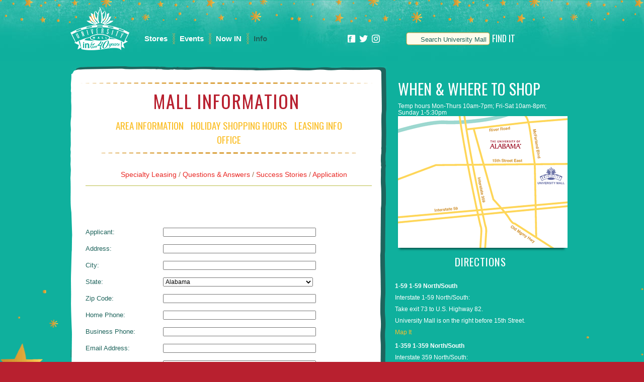

--- FILE ---
content_type: text/html; charset=UTF-8
request_url: https://university-mall.com/specialty-leasing-application
body_size: 4487
content:




<!DOCTYPE html PUBLIC "-//W3C//DTD XHTML 1.0 Transitional//EN" "http://www.w3.org/TR/xhtml1/DTD/xhtml1-transitional.dtd">
<html lang="en-US" xmlns="http://www.w3.org/1999/xhtml" dir="ltr">
<head>

    <title>Specialty Leasing Application | University Mall | Tuscaloosa Alabama</title>
    <meta http-equiv="Content-type" content="text/html; charset=utf-8" />
    <link rel="shortcut icon" href="/favicon.ico" />
    <link href='//fonts.googleapis.com/css?family=Oswald:400,300,700' rel='stylesheet' type='text/css' />
    <link rel="stylesheet" href="https://university-mall.com/?css=site/site_styles.v.1562882413" type="text/css" media="all" />

    
    <link rel="stylesheet" href="https://university-mall.com/site/mall_styles" type="text/css" media="all" />

    <link rel="stylesheet" href="/css/jquery.selectbox.css" type="text/css" media="all" />

    
    <link href='//fonts.googleapis.com/css?family=Abril+Fatface' rel='stylesheet' type='text/css'> 

    
    <link rel="stylesheet" href="https://university-mall.com/site/styles_holiday2018" type="text/css" media="all" />    
    <!-- Mobile Specific Metas
    ================================================== -->
    <meta name="viewport" content="width=device-width, initial-scale=1, maximum-scale=1">
    <!--<link rel="stylesheet" href="https://university-mall.com/site/styles_tablet_season" type="text/css" media="all" />-->
    
    <!--[if lte IE 7]>
        <link rel="stylesheet" href="https://university-mall.com/?css=site/site_styles_ie7.v.1357853788" type="text/css" media="all" />
    <![endif]-->

    <!--[if gte IE 7]>
        <style>
        .inspired .inspired-highlight {vertical-align: inherit;}
        </style>
        <![endif]-->

    <script src="//ajax.googleapis.com/ajax/libs/jquery/1.11.1/jquery.min.js"></script>
    
    <script type="text/javascript" src="/js/jquery.maphilight.min.js"></script>
    <script type="text/javascript" src="/js/jquery.zoom-min.js"></script>
    <link rel="stylesheet" href="//ajax.googleapis.com/ajax/libs/jqueryui/1.11.1/themes/smoothness/jquery-ui.css" />
    <script src="//ajax.googleapis.com/ajax/libs/jqueryui/1.11.1/jquery-ui.min.js"></script>
    <script type="text/javascript" src="/js/fullcalendar.min.js"></script>
    <script type="text/javascript" src="/js/jquery.form.js"></script>

    <script type="text/javascript" src="https://university-mall.com/site/scripts"></script>
    <script type="text/javascript" src="/js/redirection_mobile.js"></script>
    <script>
             SA.redirection_mobile ({
                tablet_redirection : false,
        keep_path : true
            });
    </script>
    <!-- fancy-box -->
    <link rel="stylesheet" href="/js/fancy-box/jquery.fancybox.css?v=2.1.7" type="text/css" media="screen" />
    <script type="text/javascript" src="/js/fancy-box/jquery.fancybox.pack.js?v=2.1.7"></script>
        <script type="text/javascript">
        $(document).ready(function() {$(".fancybox").fancybox();});
    </script>
        <style>
        .galleryContainer{
            margin-top: 5px;
            width:50%;
        }
        .galleryContainer h3{
            padding: 5px;
            text-align: center;
            text-transform: uppercase;
        }
    </style>

 
            <script async src="https://www.googletagmanager.com/gtag/js?id=UA-17646123-6"></script>
        <script>
          window.dataLayer = window.dataLayer || [];
          function gtag(){dataLayer.push(arguments);}
          gtag('js', new Date());

          gtag('config', 'UA-17646123-6');
        </script>
    

    <script>
        $(document).ready(function(){
            $("#infoLink").click(function(e){
                e.preventDefault();
                $("#infoLink + ul").slideToggle();
            });
        });
    </script>
    </head>
<body class=" ">
    <!-- Wrapper -->
    <div id="wrapper">
<div class="productWrap">
        <!-- Header -->
        <div id="header" class="interiorPage">
            <div class="shell">
                <h1 id="logo"><a href="https://university-mall.com/" class="notext university">University Mall Mall</a></h1>
            
<!-- Navigation -->
                <div id="navigation" class="universityNav">
                    <ul>
                        <li><a  href="https://university-mall.com/stores">Stores</a></li>
                                                <li><a  href="https://university-mall.com/events">Events</a></li>
                                                <li><a href="https://university-mall.com/now-in">Now IN</a></li>                                                <li><a id="infoLink" class="active"   href="https://university-mall.com/office">Info</a>
                                    <ul>
                                        
    
    <li><a href="https://university-mall.com/area-attractions">Area Information</a></li>
    
    <li><a href="https://university-mall.com/university-hours">Holiday Shopping Hours</a></li>
    
    <li><a href="https://university-mall.com/leasing">Leasing Info</a></li>
    
    <li><a href="https://university-mall.com/office">Office</a></li>
    
    
                                    </ul>
                        </li>
                    </ul>
                    <div class="cl">&nbsp;</div>
                </div>  
                <!-- END Navigation -->


    

            
                <!-- Social Links -->
                <ul class="social-links">
                    
                    <li><a href="https://www.facebook.com/pages/University-Mall/98532493672" class="fb-link" target="_blank"></a></li>
                    <li><a href="https://twitter.com/universitymall" class="tw-link" target="_blank"></a></li>
                    <li><a href="https://www.instagram.com/universitymall" class="ig-link" target="_blank"></a></li>
                     
		    <!--
                    <li><a href="https://www.youtube.com/ShopUniversityMall" class="yt-link" target="_blank"></a></li>
		     -->
                </ul>
                <!-- END Social Links -->
            

            
                <!-- Search -->
                <div id="search">

                    <form method="post" action="https://university-mall.com/"  >
<div class='hiddenFields'>
<input type="hidden" name="ACT" value="11" />
<input type="hidden" name="XID" value="0e4168acb695b04e256c63412231da0b1e091448" />
<input type="hidden" name="RES" value="30" />
<input type="hidden" name="meta" value="[base64]" />
<input type="hidden" name="site_id" value="1" />
</div>


                        <div class="field-wrapper"><input type="text" class="field" value="Search University Mall" title="Search University Mall" name="keywords" /></div>
                        <div class="form-buttons"><input type="submit" value="Find It" class="submit-button" /></div>
                    </form>
                </div>
                <!-- END Search -->

                <div class="cl">&nbsp;</div>
            </div>
        </div>
        <!-- END Header -->
        <!-- Main -->
        <div id="main" class="specialty-leasing-application">




<!-- Main -->
		
			
			<div class="shell">
				<!-- Content -->
				<div id="content">
					<div class="headline noBottom">
						<h2 class="subNavBelow"><span>Mall Information</span></h2>
					</div>

					<!-- Subnav -->
					<div id="subnav">
						<ul>
							
	
	<li><a href="https://university-mall.com/area-attractions">Area Information</a></li>
	
	<li><a href="https://university-mall.com/university-hours">Holiday Shopping Hours</a></li>
	
	<li><a href="https://university-mall.com/leasing">Leasing Info</a></li>
	
	<li><a href="https://university-mall.com/office">Office</a></li>
	
	
						</ul>
					</div>
					<!-- END Subnav -->



					<div id="leasingNav">
<ul>
	<li><a href="/specialty-leasing">Specialty Leasing</a> /</li>
	<li><a href="/questions-answers">Questions &amp; Answers</a> /</li>
	<li><a href="/success-stories">Success Stories</a> /</li>
	<li><a href="/specialty-leasing-application">Application</a></li>
</ul>
</div>
					
					
					
					
					
																	<div class="post post-type-2"></div>
															


				<div id="specialtyApplication">
<form action="https://university-mall.com/?ACT=32" accept-charset="utf-8" method="post"><div style="display:none">
<input type="hidden" name="params_id" value="159170" />
<input type="hidden" name="XID" value="f145dcfe25addf5d310166a2547af657b0f0efe5" />
</div>
	<p>
		<label for="freeform_applicant">Applicant:</label>
		<input type="text" name="applicant" value="" id="freeform_applicant" maxlength="150"  />
	</p>
	<p>
		<label for="freeform_address">Address:</label>
		<input type="text" name="address" value="" id="freeform_address" maxlength="150"  />
	</p>
	<p>
		<label for="freeform_city">City:</label>
		<input type="text" name="city" value="" id="freeform_city" maxlength="150"  />
	</p>
	<p>
		<label for="freeform_state">State:</label>
		<select name="state" id="freeform_state">
			<option value="AL">Alabama</option>
			<option value="AK">Alaska</option>
			<option value="AS">American Samoa</option>
			<option value="AZ">Arizona</option>
			<option value="AR">Arkansas</option>
			<option value="AA">Armed Forces Americas (except Canada)</option>
			<option value="AE">Armed Forces Europe, Canada, Africa, Middle East</option>
			<option value="AP">Armed Forces Pacific</option>
			<option value="CA">California</option>
			<option value="CO">Colorado</option>
			<option value="CT">Connecticut</option>
			<option value="DE">Delaware</option>
			<option value="DC">District Of Columbia</option>
			<option value="FM">Federated States Of Micronesia</option>
			<option value="FL">Florida</option>
			<option value="GA">Georgia</option>
			<option value="GU">Guam</option>
			<option value="HI">Hawaii</option>
			<option value="ID">Idaho</option>
			<option value="IL">Illinois</option>
			<option value="IN">Indiana</option>
			<option value="IA">Iowa</option>
			<option value="KS">Kansas</option>
			<option value="KY">Kentucky</option>
			<option value="LA">Louisiana</option>
			<option value="ME">Maine</option>
			<option value="MH">Marshall Islands</option>
			<option value="MD">Maryland</option>
			<option value="MA">Massachusetts</option>
			<option value="MI">Michigan</option>
			<option value="MN">Minnesota</option>
			<option value="MS">Mississippi</option>
			<option value="MO">Missouri</option>
			<option value="MT">Montana</option>
			<option value="NE">Nebraska</option>
			<option value="NV">Nevada</option>
			<option value="NH">New Hampshire</option>
			<option value="NJ">New Jersey</option>
			<option value="NM">New Mexico</option>
			<option value="NY">New York</option>
			<option value="NC">North Carolina</option>
			<option value="ND">North Dakota</option>
			<option value="MP">Northern Mariana Islands</option>
			<option value="OH">Ohio</option>
			<option value="OK">Oklahoma</option>
			<option value="OR">Oregon</option>
			<option value="PW">Palau</option>
			<option value="PA">Pennsylvania</option>
			<option value="PR">Puerto Rico</option>
			<option value="RI">Rhode Island</option>
			<option value="SC">South Carolina</option>
			<option value="SD">South Dakota</option>
			<option value="TN">Tennessee</option>
			<option value="TX">Texas</option>
			<option value="UT">Utah</option>
			<option value="VT">Vermont</option>
			<option value="VI">Virgin Islands</option>
			<option value="VA">Virginia</option>
			<option value="WA">Washington</option>
			<option value="WV">West Virginia</option>
			<option value="WI">Wisconsin</option>
			<option value="WY">Wyoming</option>
		</select>
	</p>
	<p>
		<label for="freeform_zip">Zip Code:</label>
		<input type="text" name="zip" value="" id="freeform_zip" maxlength="150"  />
	</p>
	<p>
		<label for="freeform_home_phone">Home Phone:</label>
		<input type="text" name="home_phone" value="" id="freeform_home_phone" maxlength="150"  />
	</p>
	<p>
		<label for="freeform_business_phone">Business Phone:</label>
		<input type="text" name="business_phone" value="" id="freeform_business_phone" maxlength="150"  />
	</p>
	<p>
		<label for="freeform_email">Email Address:</label>
		<input type="text" name="email" value="" id="freeform_email" maxlength="150"  />
	</p>
	<p>
		<label for="freeform_company_name">Company Name:</label>
		<input type="text" name="company_name" value="" id="freeform_company_name" maxlength="150"  />
	</p>
	<p>
		<label for="freeform_name_for_sign">Name for Sign (DBA):</label>
		<input type="text" name="name_for_sign" value="" id="freeform_name_for_sign" maxlength="150"  />
	</p>
	<p>
		<span>Type of Space Required:</span>
		<input type="radio" name="type_of_space" id="freeform_space_cart" value="Cart"><label for="freeform_space_cart">Cart</label>
		<input type="radio" name="type_of_space" id="freeform_space_kiosk" value="Kiosk"><label for="freeform_space_kiosk">Kiosk</label>
		<input type="radio" name="type_of_space" id="freeform_space_inline" value="In-Line"><label for="freeform_space_inline">In-Line</label>
	</p>
	<p>
		<label for="freeform_merchandise_to_be_sold">Merchandise to be Sold:</label>
		<input type="text" name="merchandise_to_be_sold" value="" id="freeform_merchandise_to_be_sold" maxlength="150"  />
	</p>
	<p>
		<label for="freeform_price_points">Price Points:</label>
		<input type="text" name="price_points" value="" id="freeform_price_points" maxlength="150"  />
	</p>
	<p>
		<label for="freeform_projected_monthly_sales">Projected Monthly Sales:</label>
		<input type="text" name="projected_monthly_sales" value="" id="freeform_projected_monthly_sales" maxlength="150"  />
	</p>
	<p>
		<span>Have you had prior retail &frasl; experience?</span>
		<input type="radio" name="prior_retail_experience" id="freeform_prior_retail_experience_yes" value="Yes"><label for="freeform_prior_retail_experience_yes">Yes</label>
		<input type="radio" name="prior_retail_experience" id="freeform_prior_retail_experience_no" value="No"><label for="freeform_prior_retail_experience_no">No</label>
	</p>
	<p>
		<label for="freeform_experience_detail">If yes&sbquo; please list:</label>
		<input type="text" name="experience_detail" value="" id="freeform_experience_detail" maxlength="150"  />
	</p>
	<p>
		<span>Is your concept seasonal or on-going?</span>
		<input type="radio" name="seasonal_or_on-going" id="freeform_seasonal" value="Seasonal"><label for="freeform_seasonal">Seasonal</label>
		<input type="radio" name="seasonal_or_on-going" id="freeform_ongoing" value="On-going"><label for="freeform_ongoing">On-going</label>
	</p>
	<p>
		<span>Are you interested in other mall locations?</span>
		<input type="radio" name="other_mall_locations" id="freeform_other_mall_locations_yes" value="Yes"><label for="freeform_other_mall_locations_yes">Yes</label>
		<input type="radio" name="other_mall_locations" id="freeform_other_mall_locations_no" value="No"><label for="freeform_other_mall_locations_no">No</label>
	</p>
	<p>
		<label for="freeform_signature">Signature:</label>
		<input type="text" name="signature" value="" id="freeform_signature" maxlength="150"  />
	</p>
	<p>
		<input type="submit" name="submit" value="Submit"  />
	</p>
</form>
</div>
				</div>
				<!-- END Content -->

				
				<!-- Sidebar -->
				<div id="sidebar">
					<div class="headline">
						<h3 class="abrilFatFace">When &amp; Where to Shop</h3>
					</div>
					<div class="cnt">
						<div class="map">
							<p>Temp hours Mon-Thurs 10am-7pm; Fri-Sat 10am-8pm; <br>Sunday 1-5:30pm</p>
							<div class="placeholder">
								<img src="https://university-mall.com/images/university_uploads/university-driving-directions-holiday2015.png" width="337px" height="262px" alt="" />
							</div>
							<div class="directions">
								<h3>Directions</h3>
								<ul>
	<li><strong>1-59 1-59 North/South</strong>
	<p>Interstate 1-59 North/South:</p>

	<p>Take exit 73 to U.S. Highway 82.<br />
	University Mall is on the right before 15th Street.</p>
	<a class="map-it-link" href="https://maps.google.com/maps?f=q&amp;source=s_q&amp;hl=en&amp;geocode=&amp;q=University+Mall,+McFarland+Boulevard+East,+Tuscaloosa,+AL&amp;aq=3&amp;oq=university+mall,&amp;sll=32.435468,-87.016783&amp;sspn=0.049477,0.083084&amp;vpsrc=0&amp;ie=UTF8&amp;hq=University+Mall,+McFarland+Boulevard+East,+Tuscaloosa,+AL&amp;t=m&amp;z=16&amp;iwloc=A&amp;cid=7014732509235260257" target="_blank">Map It</a></li>
	<li><strong>1-359 1-359 North/South</strong>
	<p>Interstate 359 North/South:</p>

	<p>Take the 15th Street exit East to McFarland Blvd (U.S. Highway 82).<br />
	Mall is on the right.</p>
	<a class="map-it-link" href="https://maps.google.com/maps?f=q&amp;source=s_q&amp;hl=en&amp;geocode=&amp;q=University+Mall,+McFarland+Boulevard+East,+Tuscaloosa,+AL&amp;aq=3&amp;oq=university+mall,&amp;sll=32.435468,-87.016783&amp;sspn=0.049477,0.083084&amp;vpsrc=0&amp;ie=UTF8&amp;hq=University+Mall,+McFarland+Boulevard+East,+Tuscaloosa,+AL&amp;t=m&amp;z=16&amp;iwloc=A&amp;cid=7014732509235260257" target="_blank">Map It</a></li>
</ul>
								<div class="cl">&nbsp;</div>
							</div>
						</div>
					</div>
				</div>
				<!-- END Sidebar -->
				<div id="wrapped"></div>
				<div class="cl">&nbsp;</div>
			</div>
		</div>
		<!-- END Main -->



</div><!-- productWrap -->
    </div>
    <!-- END Wrapper -->
    <!-- Footer -->
    <div id="footer" class="universityFooter adminFooter">
        <div class="shell">
            
            <div class="three-cols">
                <div class="col col-1">
                    <p class="blurb">University Mall has been West Alabama's IN place to shop for more than 40 years!  With a unique selection of fashions, gifts and more, find the largest collection of your favorite stores all under one roof. Conveniently located in Tuscaloosa, AL at the corner of McFarland Blvd. & Veterans Memorial Pkwy.</p>
                </div>
                <div class="col col-2">
                                            
                        <a href="/stores" class="check-mall-link"><img src="https://university-mall.com/images/university_uploads/non-gc-stores-holiday2019.png" alt="View Link" /></a>                                    </div>
            
                <div class="cl">&nbsp;</div>
                <div class="col-full">
                
                                        <p class="copy"><a href="https://university-mall.com/leasing">Leasing <span>IN</span>formation</a> &#169; <a href="http://www.aronov.com/" target="_blank">Aronov</a> 2025 | University Mall, 1701 McFarland Boulevard East, Suite 100, Tuscaloosa, Alabama 35404 | 205.553.8414</p>
                                    </div>                
                    
                        <p class="shop-link"><a href="http://shopmalls.com">shopmalls.com</a></p>
                    
            </div>
            
        </div>
    </div>
    <!-- END Footer -->
    
</body>
</html>


--- FILE ---
content_type: text/css
request_url: https://university-mall.com/?css=site/site_styles.v.1562882413
body_size: 6159
content:
* { margin: 0; padding: 0; outline: 0; }

body, html { height: 100%; }

body {
    font-size: 14px;
    line-height: 15px;
    font-family: Helvetica, arial, sans-serif;
    color: #231a0c;
    background: #312310;
    min-width: 1024px;
}

a { color: #348898; text-decoration: none; cursor: pointer; }
a:hover { text-decoration: underline; }
a img { border: 0; }

input, textarea, select { font-size: 12px; font-family: arial, sans-serif; }
textarea { overflow: auto; }

.cl { display: block; height: 0; font-size: 0; line-height: 0; text-indent: -4000px; clear: both; }
.notext { font-size: 0; line-height: 0; text-indent: -4000px; }
.left, .alignleft { float: left; display: inline; }
.right, .alignright { float: right; display: inline; }
.ar { text-align:right; }
.ac { text-align:center; }
.hidden { display:none; }

.shell { width: 1000px; margin: 0 auto; }

.dl-btn { display: inline-block; float:left; padding-left: 31px; background: url(/css/images/dl-btn.png) no-repeat 0 2px; font-size: 21px; line-height: 29px; color: #e09f06; text-transform: uppercase; letter-spacing: 2px; font-family: 'Oswald', sans-serif; font-weight: 700; text-align:left; }
.dl-btn small { color: #a48b6a; font-size: 13px; line-height: 13px; display: block; padding-left: 19px; font-family: Helvetica, Arial, serif; letter-spacing: 0; text-transform: none; }
.dl-btn:hover { text-decoration: none; color: #443b31; }
.dl-btn:hover small { text-decoration: none; color: #a48b6a; }

.sl-btn { display: inline-block; float:left; background: url(/css/images/sl-btn.png) no-repeat 15px 15px; font-size: 21px; line-height: 29px; color: #e09f06; text-transform: uppercase; letter-spacing: 2px; font-family: 'Oswald', sans-serif; font-weight: 700; text-align:left; }
.sl-btn small { color: #a48b6a; font-size: 13px; line-height: 13px; display: block; font-family: Helvetica, Arial, serif; letter-spacing: 0; text-transform: none; }
.sl-btn span { padding-left: 45px; }
.sl-btn:hover { text-decoration: none; color: #443b31; }
.sl-btn:hover small { text-decoration: none; color: #a48b6a; }

#wrapper { background: #e0d87e url(/css/images/bgr-light.jpg) 0 0; }
#wrapper-bg { background: url({season_path_dev}/{MALL_NAME}/wrapper.jpg) no-repeat center 0; }

/* Header Styles */
#header { position:relative; z-index: 3; background: #312310 url(/css/images/header.jpg) no-repeat center 0; padding: 14px 0; }
#header ul.social-links { float:left; display:inline; list-style: none; padding: 55px 0 0; }
#header ul.social-links li { float:left; display:inline; padding-right: 8px; }
#header ul.social-links li a { float:left; width: 16px; height: 16px; background: url(/css/images/social-links.png) no-repeat; }
#header ul.social-links li a.fb-link { background-position: 0 0; }
#header ul.social-links li a.tw-link { background-position: -22px 0; }
#header ul.social-links li a.yt-link { width: 20px; background-position: -43px 0; }
#header ul.social-links li a.ig-link { background-position: -68px 0; }
/*#header ul.social-links li a.pin-link { background-position: -80px 0; }
#header ul.social-links li a.fl-link { background-position: -197px 0; }
#header ul.social-links li a.tu-link { background-position: -233px 0; }
#header ul.social-links li a.vi-link { background-position: -263px 0; }*/

#header ul.social-links li a.fb-link:hover { background-position: 0 -16px; }
#header ul.social-links li a.tw-link:hover { background-position: -22px -16px; }
#header ul.social-links li a.yt-link:hover { background-position: -43px -16px; }
#header ul.social-links li a.ig-link:hover { background-position: -68px -16px; }

/*#header ul.social-links li a.pin-link:hover { background-position: -80px -24px; }
#header ul.social-links li a.fl-link:hover { background-position: -197px -24px; }
#header ul.social-links li a.tu-link:hover { background-position: -233px -24px; }
#header ul.social-links li a.vi-link:hover { background-position: -263px -24px; }*/
.homePageProducts #header.admin {text-align: right;}
.homePageProducts #header.admin #search {
    position:static;
    float: right; 
}
.homePageProducts #header.admin .social-links {
    float: none;
    display: inline-block;;
    padding-top: 5px;
}

h1#logo { float:left; display:inline; width: 187px; height: 86px; }
h1#logo a { display: block; height: 86px; background: url(/css/images/logo.png); }

#navigation { font-size: 15px; line-height: 22px; font-family: Helvetica, Arial, sans-serif; float:left; display:inline; padding: 52px 90px 0 110px; }
#navigation ul li { list-style: none; float:left; display:inline; }
#navigation ul li + li { padding-left: 14px; margin-left: 10px; background: url(/css/images/nav-sep.png) no-repeat 0 center; }
#navigation ul li a { color: #e09f06; }
#navigation ul li a.active,
#navigation ul li a:hover { color: #fff; text-decoration:none; }
#navigation ul li { list-style: none; float:left; display:inline; }
#navigation ul li + li { padding-left: 14px; margin-left: 10px; background: url(/css/images/nav-sep.png) no-repeat 0 center; }
#navigation ul li a { color: #e09f06; }
#navigation ul li a.active,
#navigation ul li a:hover { color: #fff; text-decoration:none; }

#subnav { font-family: 'Oswald', sans-serif; font-weight: 400; letter-spacing: 0; font-size: 17px; line-height: 24px; text-align: center; padding: 0 40px 20px; background: url(/css/images/separator.png) no-repeat center bottom; margin: 0 0 5px; }
#subnav ul li { list-style: none; display:inline; padding: 0 5px; }
#subnav ul li a { color: #876643; }
#subnav ul li a:hover, #subnav ul li a.active { text-decoration: none; color: #341c02; }

#search { float:left; display:inline; margin: 48px 0 0 36px; border-bottom: solid 1px #dc8f00; padding: 0 12px 0 8px; z-index: 3; width: 216px; }
#search .field-wrapper { width: 167px; height: 26px; position: relative; margin: 0 4px 0 0; bottom: -2px; background: url(/css/images/search.png) no-repeat; float:left; display:inline; }
#search .field { display:block; color: #dc8f00; font-size: 13px; font-family: Arial, sans-serif; border: 0; background: transparent; padding: 7px 7px; width: 153px; text-align:right; }
#search .form-buttons { float:left; }
#search .submit-button { float:left; border: 0; background: transparent; font-size: 16px; color: #dc8f00; text-transform: uppercase; font-family: 'Oswald', sans-serif; font-weight: 700; padding: 2px 0; cursor: pointer; width: 45px; white-space: nowrap; font-size: 14px; }
#search .submit-button:hover { color: #dead27; }

.admin #search {margin-left: 0}

/* Main Styles */
#main { position: relative; z-index: 4; overflow: hidden;}
#main .shell { position: relative; z-index: 3; }

#bg { position: absolute; top: 0; left: 0; width: 100%; z-index: 1; }

#content { float:left; display:inline; width: 551px; background: url(/css/images/content.png); padding: 8px 30px 32px; min-height: 600px !important; }
#content .headline { position: relative; margin: 0 -30px 8px -39px; background: #348898; padding: 4px 30px 5px 41px; }
#content .headline h2 { background: url(/css/images/headline.png) no-repeat right center; color: #fff; text-transform: uppercase; font-size: 24px; line-height: 44px; font-family: 'Oswald', sans-serif; font-weight: 700; letter-spacing: 2px; }
#content .headline h2 span { display: inline-block; background: #348898; padding-right: 8px; }
#content.event-calendar { width: 780px; float:none; display:block; margin: 0 auto; padding: 7px 30px 0 27px; }


.post p { padding: 0 0 15px; }

.post-info .large { font-size: 20px; line-height: 29px; font-family: 'Oswald', sans-serif; font-weight: 700; text-transform: uppercase; vertical-align: center; color: #348898; letter-spacing: 1px; }
.post-info .large .highlight { font-size: 26px; line-height: 35px; color: #e09f06; text-transform: lowercase; vertical-align: text-bottom;}

.post-type-2 { font-size: 13px; line-height: 20px; color: #341c02; padding: 22px 0; width: 504px; margin: 0 auto; }
.post-type-2 .large { font-size: 17px; line-height: 1.2em; font-family: 'Oswald', sans-serif; font-weight: 700; text-transform: uppercase; vertical-align: center; color: #348898; letter-spacing: 1px; }
.post-type-2 .large .highlight { font-size: 22px; line-height: 28px; color: #e09f06; text-transform: lowercase; /*vertical-align: text-bottom;*/}

.post-trends { font-size: 16px; line-height: 40px; color: #2f220f; padding: 0 0 10px; position: relative; margin: 0 -10px; }
.post-trends p { font-size: 16px; line-height: 40px; color: #2f220f; padding: 0 0 10px; position: relative; margin: 0 -10px; }
.post-trends .large { font-size: 26px; color: #5c3e10; font-family: 'Oswald', sans-serif; font-weight: 700; }
.post-trends .large .highlight { font-size: 36px; color: #e09f06; font-family: 'Oswald', sans-serif; font-weight: 700; vertical-align: text-bottom; line-height: 48px;}
.post-trends img { margin: 0 auto; display:block; }

.video { position: relative; width: 576px; margin: 0 -12px 0 -13px; }
.video .heading { background: url(/css/images/separator-2.png) no-repeat center 0; padding: 20px 40px 15px; }
.video .heading h3 { font-size: 40px; line-height: 52px; color: #5c3e10; font-family: 'Oswald', sans-serif; font-weight: 700; text-transform: uppercase; letter-spacing: 0; }
.video .heading h3 .highlight { font-size: 57px; line-height: 74px; color: #e09f06; text-transform: lowercase; vertical-align: text-bottom; }
.video .heading ul.nav { list-style: none; font-size: 21px; line-height: 39px; text-transform: lowercase; color: #348898; font-family: 'Oswald', sans-serif; font-weight: 700; }
.video .heading ul.nav li { float:left; display:inline; }
.video .heading ul.nav li + li { padding-left: 14px; margin-left: 8px; background: url(/css/images/nav-sep-2.png) no-repeat 0 center; }
.video .heading ul.nav li a { color: #348898; }
.video .heading ul.nav li a:hover { color: #e09f06; text-decoration: none; }
.video .placeholder { display:block; margin: 0 auto; width: 495px; padding: 0 0 15px; }
.video .placeholder a img { display:block; }
.video .yt-link { padding-left: 29px; background: url(/css/images/yt-link-ico.png) no-repeat 0 center; font-size: 14px; line-height: 21px; color: #5c3e10; text-transform: uppercase; font-family: 'Oswald', sans-serif; font-weight: 700; }
.video .yt-link:hover { text-decoration: none; color: #e09f06; }

.contact { width: 504px; margin: 0 auto; font-size: 13px; line-height: 18px; color: #341c02; padding: 0 0 20px; }
.contact .col { padding: 0 0 40px; }
/*.contact p a { color: #341c02; }*/
.contact .light { color: #876643; font-style: italic; }
.contact .heading { padding: 0 0 20px; }
.contact .heading h3.contact-title { font-size: 0; line-height: 0; text-indent: -4000px; display:block; width: 504px; height: 33px; background: url(/css/images/contact.png) no-repeat; }
.contact .dl-btn { margin: 0 12px 0 -20px; }

.two-cols .col { width: 212px; }

ul.popup-list { list-style: none; }
ul.popup-list li { position: relative; padding: 0 0 6px; z-index: 1; }
ul.popup-list li.active { z-index: 2; }
ul.popup-list li a.popup-link:hover,
ul.popup-list li.active a.popup-link { text-decoration: none; color: #cb9820; }
ul.popup-list li .popup { position: absolute; top: 0; visibility: hidden; width: 316px; padding: 18px 9px 14px; background: #fff; -moz-border-radius: 10px; -webkit-border-radius: 10px; border-radius: 10px; -moz-box-shadow: 1px 3px 1px rgba(0,0,0,.2); -webkit-box-shadow: 1px 3px 1px rgba(0,0,0,.2); box-shadow: 1px 3px 1px rgba(0,0,0,.2); font-size: 12px; line-height: 13px; color: #241a0c; }
ul.popup-list li .popup p strong { color: #348898; }
ul.popup-list li .popup p a { color: #e0a026; }
ul.popup-list li .popup .heading { background: #348898 url(/css/images/popup-heading.png) no-repeat 9px center; position: relative; margin: 0 -18px 12px -20px; padding: 0 40px; -moz-box-shadow: 1px 3px 1px rgba(0,0,0,.2); -webkit-box-shadow: 1px 3px 1px rgba(0,0,0,.2); box-shadow: 1px 3px 1px rgba(0,0,0,.2); }
ul.popup-list li .popup .heading h3 { color: #fff; font-size: 18px; line-height: 29px; font-family: 'Oswald', sans-serif; font-weight: 700; text-transform: uppercase; letter-spacing: 1px; }
ul.popup-list li .popup .close { position: absolute; top: 4px; right: 9px; width: 22px; height: 21px; background: url(/css/images/close.png) no-repeat; }
ul.popup-list li .popup .arrow { position: absolute; left: -22px; top: 50%; margin-top: -7px; width: 22px; height: 14px; background: url(/css/images/popup-arrow.png) no-repeat 0 0; }

#sidebar { float:right; display:inline; width: 381px; margin: 8px 0; background: url(/css/images/overlay.png); color: #fff; font-family: Helvetica, Arial, sans-serif; font-size: 11px; line-height: 13px; font-weight: bold; }
#sidebar p { padding: 0 0 13px; }
#sidebar .headline { background: url(/css/images/overlay.png); border-bottom: solid 1px #348898; padding: 8px 0 2px; }
#sidebar .headline .when-to-shop-title { font-size: 0; line-height: 0; text-indent: -4000px; background: url(/css/images/when-and-where-to-shop.png) no-repeat; display:block; margin: 0 auto; width: 349px; height: 42px; }
#sidebar .headline .what-pinning-title { font-size: 0; line-height: 0; text-indent: -4000px; background: url(/css/images/what-pinning-title.png) no-repeat; display:block; margin: 0 auto; width: 329px; height: 42px; }
#sidebar .cnt { padding: 10px 21px; }

#sidebar .map .placeholder { margin: 0 0 12px; -moz-box-shadow: 3px 3px 4px rgba(0,0,0,.5); -webkit-box-shadow: 3px 3px 4px rgba(0,0,0,.5); box-shadow: 3px 3px 4px rgba(0,0,0,.5); }
#sidebar .map .placeholder img { display:block; margin: 0 auto; }
#sidebar .map .directions { text-shadow: 2px 2px 2px rgba(0,0,0,.7); }
#sidebar .map .directions h3 { text-align: center; text-transform: uppercase; font-size: 21px; line-height: 32px; font-family: 'Oswald', sans-serif; font-weight: 700; letter-spacing: 1px; padding: 0 0 8px; }
#sidebar .map .directions ul { list-style: none; line-height: 23px; position: relative; margin: 0 -10px; bottom: -11px; }
#sidebar .map .directions ul li { float: left; display:inline; padding: 2px 4px; -webkit-border-top-left-radius: 4px; -webkit-border-top-right-radius: 4px; -moz-border-radius-topleft: 4px; -moz-border-radius-topright: 4px; border-top-left-radius: 4px; border-top-right-radius: 4px; cursor: pointer; }
#sidebar .map .directions ul li.active { background: url(/css/images/popup.png); }
#sidebar .map .directions ul li .num { display:inline-block; width: 23px; height: 23px; font-size: 10px; line-height: 23px; color: #fff; text-align: center; text-shadow: none; background: url(/css/images/num-ico.png) no-repeat; font-family: 'Oswald', sans-serif; font-weight: 400;  }
#sidebar .map .directions ul li .popup { position: absolute; top: 27px; left: 0; width: 100%; background: url(/css/images/popup.png); -webkit-border-bottom-right-radius: 4px; -webkit-border-bottom-left-radius: 4px; -moz-border-radius-bottomright: 4px; -moz-border-radius-bottomleft: 4px; border-bottom-right-radius: 4px; border-bottom-left-radius: 4px; display: none; text-shadow: none; font-size: 11px; line-height: 13px;  color: #341c02; font-weight: normal; }
#sidebar .map .directions ul li .popup .wrap { padding: 14px 12px 14px 48px; }
#sidebar .map .directions ul li .popup .close { position: absolute; top: 10px; right: 10px; width: 22px; height: 21px; background: url(/css/images/close-2.png) no-repeat;text-indent: -4000px; }
#sidebar .map .directions ul li .popup h3 { font-size: 18px; line-height: 22px; text-align:left; color: #341c02; font-weight: normal; text-transform: none; letter-spacing: 0px; }
#sidebar .map .directions ul li .popup p { padding: 0 0 13px; }
#sidebar .map .directions ul li .popup .map-it-link { padding-left: 15px; position:relative; margin-left: -13px; display: inline-block; font-size: 15px; line-height: 21px; background: url(/css/images/map-ico.png) no-repeat 0 0; font-family: 'Oswald', sans-serif; font-weight: 700; }
#sidebar .map .directions ul li .popup .map-it-link:hover { color: #E09F06; }

#sidebar .pin-list { width: 340px; margin-right: -1px; }
#sidebar .pin-list .col { float:left; display:inline; width: 100px; }
#sidebar .pin-list .col + .col { padding-left: 20px; }
#sidebar .pin-list .col a img { display:block; border: solid 3px #fff; margin-bottom: 18px; }
#sidebar .pin-list .col a:hover img { opacity: 0.7; filter:alpha(opacity=70);}
#sidebar .pin-list .pin-link { position: relative; margin: 0 -10px; color: #c8beb0; font-size: 20px; line-height: 26px; background: url(/css/images/pin-link-ico.png) no-repeat 0 center; padding-left: 32px; text-transform: uppercase; font-family: 'Oswald', sans-serif; font-weight: 700; letter-spacing: 0; }
#sidebar .pin-list .pin-link .highlight { color: #c2a637; }
#sidebar .pin-list .pin-link:hover { text-decoration: none; color: #c2a637; }

/* Calendar Styles */
#calendar { position: relative; width: 100%; }
#calendar .prev-trigger,
#calendar .next-trigger { position: absolute; color: #3f301c; font-size: 18px; line-height: 24px; text-transform: none; font-family: 'Oswald', sans-serif; font-weight: 700; height: 24px; width: auto; z-index: 5; }
#calendar .prev-trigger { left: 0; top: 32px; }
#calendar .next-trigger { right: 0; top: 32px; }
#calendar .prev-trigger:hover,
#calendar .next-trigger:hover { text-decoration: none; padding: 0; border: 0; margin: 0; color: #e09f06; }
#calendar .heading { height: 0; position: relative; width: 100%; }
#calendar .heading.test{ height: 150px; }
#calendar .heading.test h2{ font-size: 30px; line-height: 42px; text-transform: uppercase; font-family: 'Oswald', sans-serif; font-weight: 700;  text-align: center;}
#calendar .heading h3.calendar-title { font-size: 0; line-height: 0; text-indent: -4000px; display:block; margin: 0 auto; width: 272px; height: 40px; background: url(/css/images/calendar-of-events.png) no-repeat; position: absolute; top: 52px; left: 50%; margin-left: -136px; }
#calendar .bottom-text { font-size: 12px; line-height: 15px; text-align: center; }
#calendar .bottom-text p { padding: 0 0 11px; }
#calendar .bottom-text p a { font-weight: bold; }

#calendar #event p {font-family: Helvetica, arial, sans-serif !important; font-size: 12px !important;}

#calendar .popup { position: absolute; top: 180px; left: 168px; width: 418px; z-index: 50; background: #fff; -moz-border-radius: 10px; -webkit-border-radius: 10px; border-radius: 10px; -moz-box-shadow: 1px 3px 1px rgba(0,0,0,.2); -webkit-box-shadow: 1px 3px 1px rgba(0,0,0,.2); box-shadow: 1px 3px 1px rgba(0,0,0,.2); font-size: 12px; line-height: 13px; color: #241a0c; padding: 14px 12px; display:none; }
#calendar .popup h5 { color: #e0a026; font-size: 12px;line-height: 13px; padding-bottom: 5px;  }
#calendar .popup p a { color: #348898; }
#calendar .popup .heading { background: #348898 url(/css/images/popup-heading.png) no-repeat 9px center; position: relative; margin: 0 -17px 12px -17px; padding: 0 14px 0 40px; -moz-box-shadow: 1px 3px 1px rgba(0,0,0,.2); -webkit-box-shadow: 1px 3px 1px rgba(0,0,0,.2); box-shadow: 1px 3px 1px rgba(0,0,0,.2); height: auto; width: auto; }
#calendar .popup .heading h3 { color: #fff; font-size: 18px; line-height: 29px; font-family: 'Oswald', sans-serif; font-weight: 700; text-transform: uppercase; letter-spacing: 1px; }
#calendar .popup .close { position: absolute; top: 4px; right: 9px; width: 22px; height: 21px; background: url(/css/images/close.png) no-repeat; }
#calendar .popup .event { padding: 15px 0; }
#calendar .popup .event + .event { padding-top: 16px; background: url(/css/images/event-sep.png) no-repeat center 0; }
#calendar .popup .nav { width: 300px; margin: 0 auto; padding: 10px 0 0; }
#calendar .popup .nav a { width: 13px; height: 7px; background: url(/css/images/event-nav.png) no-repeat 0 0; }
#calendar .popup .nav a.prev { float:left; }
#calendar .popup .nav a.next { float:right; background-position:right 0; }

#calendar .event-detail { width: 750px; z-index: 50; background: #fff; -moz-border-radius: 10px; -webkit-border-radius: 10px; border-radius: 10px; -moz-box-shadow: 1px 3px 1px rgba(0,0,0,.2); -webkit-box-shadow: 1px 3px 1px rgba(0,0,0,.2); box-shadow: 1px 3px 1px rgba(0,0,0,.2); font-size: 12px; line-height: 13px; color: #241a0c; padding: 14px 12px; margin: 8px 0; display:none; }
#calendar .event-detail h5 { color: #e0a026; font-size: 12px;line-height: 13px; padding-bottom: 5px;  }
#calendar .event-detail p a { color: #348898; }
#calendar .event-detail .heading { background: #348898 url(/css/images/popup-heading.png) no-repeat 9px center; position: relative; margin: 0 -17px 12px -17px; padding: 0 14px 0 40px; -moz-box-shadow: 1px 3px 1px rgba(0,0,0,.2); -webkit-box-shadow: 1px 3px 1px rgba(0,0,0,.2); box-shadow: 1px 3px 1px rgba(0,0,0,.2); height: auto; width: auto; }
#calendar .event-detail .heading h3 { color: #fff; font-size: 18px; line-height: 29px; font-family: 'Oswald', sans-serif; font-weight: 700; text-transform: uppercase; letter-spacing: 1px; }
#calendar .event-detail .close { position: absolute; top: 4px; right: 9px; width: 22px; height: 21px; background: url(/css/images/close.png) no-repeat; }
#calendar .event-detail .event { padding: 15px 0; }
#calendar .event-detail .event + .event { padding-top: 16px; background: url(/css/images/event-sep.png) no-repeat center 0; }
#calendar .event-detail .nav { width: 300px; margin: 0 auto; padding: 10px 0 0; }
#calendar .event-detail .nav a { width: 13px; height: 7px; background: url(/css/images/event-nav.png) no-repeat 0 0; }
#calendar .event-detail .nav a.prev { float:left; }
#calendar .event-detail .nav a.next { float:right; background-position:right 0; }

#dateForm { position: absolute; top: 100px; left: 260px; width: 248px; z-index: 20; }
#dateForm .select-month { float:left; display:inline; width: 110px; }
#dateForm .select-month .jquery-selectbox { width: 106px !important; }
#dateForm .select-month .jquery-selectbox .jquery-selectbox-list { width: 106px !important; }
#dateForm .select-year { float:left; display:inline; width: 76px; margin-left: 9px; }
#dateForm .select-year .jquery-selectbox { width: 72px !important; }
#dateForm .select-year .jquery-selectbox .jquery-selectbox-list { width: 72px !important; }
#dateForm .form-buttons { float:left; padding-left: 9px; }
#dateForm .go-button { display: block; color: #fff; text-transform: uppercase; font-family: 'Oswald', sans-serif; font-weight: 700; width: 40px; height: 22px; border: solid 2px #827553; background: #bcae80; -moz-border-radius: 4px; -webkit-border-radius: 4px; border-radius: 4px; cursor: pointer; font-size: 14px; letter-spacing: 1px; text-align: center; line-height: 22px; float:left; }
#dateForm .go-button:hover { text-decoration: none; background: #827553; }

#datepicker { width: 100%; margin-bottom: 10px; }
#datepicker .fc-content { width: 780px; }
#datepicker .fc-header { padding-bottom: 100px; }
#datepicker .fc-header-left { width: 0; }
#datepicker .fc-header-right { width: 0; }
#datepicker .fc-header-center { width: 100%; text-align:center; }
#datepicker .fc-header-title h2 { font-size: 30px; line-height: 42px; color: #e09f06; text-transform: uppercase; font-family: 'Oswald', sans-serif; font-weight: 700; }
#datepicker .fc-button,
#datepicker .fc-button-prev,
#datepicker .fc-button-next { visibility: hidden; }

#datepicker .fc-border-separate { background: #877c52; border-collapse: collapse; }
#datepicker .fc-widget-header { border: solid 2px #877c52; border-collapse: collapse; background: #85b9c3 url(/css/images/th.png) repeat-x 0 0; font-size: 13px; line-height: 22px; color: #fff; text-transform: uppercase; font-family: 'Oswald', sans-serif; font-weight: 700; letter-spacing: 1px; padding: 0; }
#datepicker .fc-widget-content { border: solid 2px #877c52; border-collapse: collapse; background: #e7dc90; padding: 0; width: 109px; height: 66px; vertical-align: top; color: #000; background: #f7f1dc; text-align:left; font-size: 12px; font-family: Helvetica, Arial, sans-serif; overflow: hidden; }
#datepicker .fc-widget-content a { color: #000; background: #f7f1dc; text-align:left; font-size: 12px; font-family: Helvetica, Arial, sans-serif; display:block; /*height: 66px;*/ }
#datepicker .fc-widget-content.highlight a { background: #73b2be; }
#datepicker .fc-widget-content .fc-day-number { display:block; text-align:left; padding: 5px 2px; font-size: 12px; line-height: 12px; }
#datepicker .fc-widget-content div { min-height: 66px !important; }
#datepicker .fc-widget-content div div { min-height: 0 !important; }

#datepicker .fc-widget-content .fc-day-number { position:relative; z-index: 10 !important; }
#datepicker .fc-widget-content .fc-day-content { margin: -22px 0 0 0px; z-index: 2; background: transparent; }

#datepicker .fc-event:hover { text-decoration: none; }
#datepicker .fc-event-title { background: #73B2BE; font-size: 11px; line-height: 16px; color: #fff; display:block; /*width: 105px; height: 44px;*/ padding: 20px 2px 2px; white-space: nowrap; }
#datepicker .fc-event-inner { background: #f7f1dc; font-size: 11px; line-height: 16px; color: #fff; overflow: hidden; }
#datepicker .fc-other-month { background: #E7DC90; }
#datepicker .fc-other-month .fc-day-number { visibility: hidden; }
#datepicker .fc-other-month .fc-day-content { visibility: hidden; }

#datepicker .ui-datepicker-current-day a.ui-state-active { background: #fff; }

.map-wrapper { position: relative; margin: 0 -22px 0 -13px; text-align: center; padding: 63px 0; }
.map-wrapper a.zoom-link, .map-wrapper a.zoom-tablet-link { display: inline-block; font-size: 14px; line-height: 21px; color: #d79806; text-transform: uppercase; padding-left: 21px; background: url(/css/images/zoom-ico.png) no-repeat 0 0; font-family: 'Oswald', sans-serif; font-weight: 700;}
.map-wrapper a.zoom-link:hover { text-decoration: none; color: #398b9a; }
.map-wrapper a.zoom-tablet-link {display: none;}

#map, #map-tablet { margin-bottom: 27px; }
#map.transparent { background: transparent; }
#map img { display: block; }
#map-area { z-index: 2; position: relative; }
#map-tablet {display: none;}

#map-links { font-size: 10px; line-height: 13px; font-family: Helvetica, Arial, sans-serif; font-weight:bold; position:relative; margin: 0 -14px; }
#map-links .col { width: 168px; float:left; display:inline; }
#map-links .col + .col { padding-left: 17px;  position: relative; z-index: 1; }
#map-links .col ul { list-style: none; padding: 0 0 12px; }
#map-links .col ul li { padding-left: 24px; padding-bottom: 4px; position: relative; }
#map-links .col ul li a { color: #fff; }
#map-links .col ul li a .num { color: #ffe061; position: absolute; left: 7px; top: 0; }
#map-links .col ul li:first-child { color: #58a7b6; font-size: 10px; line-height: 14px; text-transform: uppercase; font-family: 'Oswald', sans-serif; font-weight: 700; padding-left: 0; letter-spacing: 1px; }

#map-links .col ul li.active { z-index: 2; }
#map-links .col ul li a.popup-link:hover,
#map-links .col ul li.active a.popup-link { text-decoration: none; color: #cb9820; }
#map-links .col ul li .popup { position: absolute; top: 0; visibility: hidden; width: 316px; padding: 18px 9px 14px; background: #fff; -moz-border-radius: 10px; -webkit-border-radius: 10px; border-radius: 10px; -moz-box-shadow: 1px 3px 1px rgba(0,0,0,.2); -webkit-box-shadow: 1px 3px 1px rgba(0,0,0,.2); box-shadow: 1px 3px 1px rgba(0,0,0,.2); font-size: 12px; line-height: 13px; color: #241a0c; }
#map-links .col ul li .popup p strong { color: #348898; }
#map-links .col ul li .popup p a { color: #e0a026; }
#map-links .col ul li .popup .heading { background: #348898 url(/css/images/popup-heading.png) no-repeat 9px center; position: relative; margin: 0 -12px 12px -14px; padding: 0 40px; -moz-box-shadow: 1px 3px 1px rgba(0,0,0,.2); -webkit-box-shadow: 1px 3px 1px rgba(0,0,0,.2); box-shadow: 1px 3px 1px rgba(0,0,0,.2); }
#map-links .col ul li .popup .heading h3 { color: #fff; font-size: 18px; line-height: 29px; font-family: 'Oswald', sans-serif; font-weight: 700; text-transform: uppercase; letter-spacing: 0; }
#map-links .col ul li .popup .close { position: absolute; top: 4px; right: 9px; width: 22px; height: 21px; background: url(/css/images/close.png) no-repeat; }

/* Footer Styles */
#footer { height: 209px; background: #312310 url(/css/images/footer.jpg) no-repeat center 0; padding: 28px 0; font-size: 15px; line-height: 24px; color: #fff; position: relative; z-index: 2;}
#footer .copy { font-size: 11px; line-height: 16px; padding: 20px 0; font-size: 11px; line-height: 16px; font-family: Arial, sans-serif; }
#footer .three-cols { }
#footer .three-cols .col { float:left; display:inline; padding: 5px 36px 0 12px; min-height: 57px; }
#footer .three-cols .col + .col { border-left: solid 1px #1cbde4; padding: 5px 36px 15px 36px; }
#footer .three-cols .col-1 { font-size: 11px; line-height: 16px; color: #fff; font-family: Helvetica, Arial, serif; width: 379px; }
#footer .three-cols .col-2 { width: 164px; }
#footer .three-cols .col-3 { width: 248px; padding: 5px 40px 11px 46px; }
#footer .three-cols .logo-holder { height: 54px; position: relative; }
#footer .three-cols .col-full { border-top: solid 1px #1cbde4; border-bottom: solid 1px #1cbde4; text-align:right; padding: 7px 38px 7px 10px; }
#footer .three-cols .col-full .copy { float:right; display:inline; padding: 0 0 0 8px; line-height: 24px; }
#footer .three-cols .check-mall-link { font-size: 13px; line-height: 16px; font-weight: bold; font-family: Arial, sans-serif; color: #fff; }
#footer .three-cols .check-mall-link .s-line { display: block; text-align:right; }
#footer .three-cols .check-mall-link strong { font-weight: normal; font-family: 'Oswald', sans-serif; font-weight: 700; text-transform: uppercase; font-size: 15px; letter-spacing: 1px; }
#footer .three-cols .check-mall-link:hover { text-decoration: none; color: #dc8f00; }

#footer .three-cols ul.social-links li { list-style: none; float:left; display:inline; padding-right: 8px; }



#footer .three-cols .col-full #signup { padding: 4px 0 0; }
.shop-link {font-size: 12px; text-align: center; margin-top: 8px;}


#footer #tag-social .tag-logo {display: none;}
#footer #tag-social #social ul.social-links {padding-top: 37px;}


#footer #social ul.social-links li a.fb-link { background-position: 0 -24px; }
#footer #social ul.social-links li a.tw-link { background-position: -42px -24px; }
#footer #social ul.social-links li a.pin-link { background-position: -80px -24px; }
#footer #social ul.social-links li a.yt-link { background-position: -119px -24px; }
#footer #social ul.social-links li a.ig-link { background-position: -156px -24px; }
#footer #social ul.social-links li a.fl-link { background-position: -197px -24px; }
#footer #social ul.social-links li a.tu-link { background-position: -233px -24px; }
/*#footer #social ul.social-links li a.vi-link { background-position: -263px -24px; }*/

#footer #social ul.social-links li a.fb-link:hover { background-position: 0 0; }
#footer #social ul.social-links li a.tw-link:hover { background-position: -42px 0; }
#footer #social ul.social-links li a.pin-link:hover { background-position: -80px 0; }
#footer #social ul.social-links li a.yt-link:hover { background-position: -119px 0; }
#footer #social ul.social-links li a.ig-link:hover { background-position: -156px 0; }
#footer #social ul.social-links li a.fl-link:hover { background-position: -197px 0; }
#footer #social ul.social-links li a.tu-link:hover { background-position: -233px 0; }
/*#footer #social ul.social-links li a.vi-link:hover { background-position: -263px 0; }*/

#shop-logo { position: absolute; right: 0; bottom: -9px; width: 281px; height: 85px; }
#shop-logo span { display: block; height: 85px; background: url(/css/images/shop-logo.png); }

#signup { padding: 15px 0 0; border-bottom: solid 2px #dc8f00; width: 248px; }
#signup .field-wrapper { background: #7d510c; padding: 1px 0 1px 8px; width: 186px; float:left; display:inline; position:relative; bottom: -1px; }
#signup label { float:left; display:inline; color: #221303; font-size: 13px; line-height: 20px; margin: -3px 8px -3px -5px; position: relative; font-family: 'Oswald', sans-serif; font-weight: 700; }
#signup .field { font-size: 10px; color: #fff; padding: 0 4px; width: 90px; float:left; display:inline; background: transparent; border: 0;  }
#signup .form-buttons { float:left; display: inline; width: 46px; text-align:center; }
#signup .submit-button { font-size: 10px; color: #dc8f00; text-transform: uppercase; font-family: 'Oswald', sans-serif; font-weight: 700; cursor: pointer; border: 0; background: transparent; }
#signup .submit-button:hover { color: #fff; }

/* Mall Pages */
#logo-2 { display:block; width: 306px; height: 149px; margin: 0 0 10px; }
#logo-2 a { display:block; height: 149px; background: url(/css/images/splash-logo.png) no-repeat; }

#logo-3 { display:block; width: 239px; height: 69px; margin: 0 0 10px; padding-top: 218px; }
#logo-3 a { display:block; height: 69px; background: url(/css/images/splash-logo-1.png) no-repeat; }

#splash { height: 759px; }

#splash #navigation { padding: 0; float:none; display:block;font-weight: normal; font-size: 16px; }
#splash #navigation ul li a { color: #fff; }
#splash #navigation ul li a.active,
#splash #navigation ul li a:hover { color: #dc8f00; text-decoration:none; }
#splash #search { position: absolute; top: 36px; right: 0; border-bottom: solid 1px #dc8f00; padding: 0 22px 0 8px; z-index: 3; width: auto; margin: 0; }
#splash #search .field-wrapper { margin: -3px 4px -1px 0; background: url(/css/images/search2.png) no-repeat; }

.bg-1 { background: url(/css/images/bg-model.jpg) no-repeat center 0; }
.bg-2 { background: url(/css/images/bg-model-2.jpg) no-repeat center 8px; }

#col-left { float:left; display:inline; width: 470px; padding: 320px 15px 20px; }

#right-box { width: 500px; margin: 0 0 0 auto; padding: 18px 0; position: relative; }
#right-box .mall-list { width: 500px; overflow: hidden; }
#right-box .mall-list ul { width: 504px; margin-right: -4px; }
#right-box .mall-list ul li { float:left; display:inline; width: 250px; height: 153px; border-right: solid 1px #211402; border-bottom: solid 1px #211402; }
#right-box .mall-list ul li a { display:block; height: 153px; position: relative; background: url(/css/images/overlay.png); font-size: 11px; line-height: 14px; color: #dc8f00; font-family: 'Oswald', sans-serif; font-weight: 700; text-align: center; }
#right-box .mall-list ul li a img { display:block; margin: 0 auto; padding-top: 10px; }
#right-box .mall-list ul li a .location { position:absolute; left: 10px; bottom: 5px; width: 230px; }
#right-box .mall-list ul li a:hover { background-image:url(/css/images/overlay-light.png); }

#right-box .boxes { background: url(/css/images/overlay.png); padding: 0 0 0 25px; width: 475px; overflow: hidden; }
#right-box .boxes .box-top { display: block; height: 18px; background: url(/css/images/box-top.png); }
#right-box .boxes .box-cnt { position: relative; margin: 0 -17px 0 -14px; width: 470px; height: 55px; padding: 20px 17px 25px 19px; background: url(/css/images/box.png) no-repeat 0 0; color: #fff; overflow: hidden; position: relative; }
#right-box .boxes .box-cnt p { overflow: hidden; }
#right-box .boxes .box-cnt .title { float:left; display:inline; font-size: 13px; line-height: 16px; height: 36px; font-family: 'Myriad Pro', 'Trebuchet MS',  Arial, serif; padding: 0 10px 0 30px; width: 114px; }
#right-box .boxes .box-cnt .info { float:left; display:inline; width: 200px; height: 48px; font-size: 13px; line-height: 16px; }
#right-box .boxes .advertise { height: auto; padding-bottom: 0; position: relative; }
#right-box .boxes .advertise a img { display:block; }
#right-box .boxes .image-placeholder { height: auto; padding-top: 1px; padding-bottom: 0; position: relative; }
#right-box .boxes .image-placeholder a { display: block; }
#right-box .boxes .image-placeholder a img { display: block; }
#right-box .boxes .image-placeholder a .text { position:absolute; top: 35px; right: 50px; text-transform: uppercase; color: #000; font-size: 12px; line-height: 24px; font-family: 'Oswald', sans-serif; font-weight: 700; }
#right-box .boxes .image-placeholder a .text img { display: inline; vertical-align: middle; }
#right-box .boxes .go-btn { position:absolute; top: 26px; right: 35px; width: 19px; height: 19px; text-align: center; font-size: 9px; line-height: 19px; color: #000; text-transform: uppercase; font-family: 'Trebuchet MS', Arial, sans-serif; background: url(/css/images/go-btn.png) no-repeat center center; }
#right-box .boxes .go-btn:hover { text-decoration: none; color: #444; }
#right-box .boxes .bottom { font-size: 14px; line-height: 20px; color: #fff; font-family: Arial, sans-serif; padding: 15px 10px 15px 5px; text-align:left; font-weight:bold; }
#right-box .boxes .bottom img { vertical-align: middle;}

#top-logo { font-size: 0; line-height: 0; text-indent: -4000px; display:block; width: 510px; position: relative; margin: 0 -10px -17px 0; z-index: 2;}
#top-logo.logo-1 { height: 241px; background: url(/css/images/shop-logo-1.png) no-repeat; }
#top-logo.logo-2 { height: 241px; background: url(/css/images/shop-logo-2.png) no-repeat; margin-bottom: -15px; }
#top-logo.logo-3 { height: 241px; background: url(/css/images/shop-logo-3.png) no-repeat; margin-bottom: -15px; }

.mall #wrapper { background: #e1b53e url(/css/images/bgr.jpg) 0 0; }
.mall #wrapper-bg { background: url(/css/images/bg.jpg) repeat-x center 0; }

#signup .field-wrapper { bottom: 0px; }


#content p { color: #341c02; margin: 1em auto; }
#content ul { margin: 1em 0 1em 1.5em; }
#content ul ul { margin: 0 0 0 1.5em; }
#content h4 { font-size: 17px; line-height: 1.2em; font-family: 'Oswald', sans-serif; font-weight: 700; text-transform: uppercase; vertical-align: center; color: #348898; letter-spacing: 1px; margin: 1.2em 0 0;}
#right-box .boxes p a { color: #ffffff; font-size: 13px; }
.gc-table { width: 500; }
.forms-list table {
   margin-top: 15px;
}
.forms-list td {
   padding: 0 5px 0 15px;
}
.forms-list {
   color: #e09f06;
   font-size: 12px;
   font-weight: bold;
}
.forms-list a {
   color: #fff;
   font-weight: normal;
   font-size: 11px;
}

#social-click-top {
   margin: 0 0 15px;
}
#social-click-top img {
   margin: 0 auto;
   display: block;
   width: 280px;
   height: 287px;
}
#social-click-top p {
   margin: 20px auto 0; 
   text-align: center;
}
.post-info .serious-social {
   font-size: 23px;
}
.post-type-2 .large .passion-fashion {
   font-size: 29px;
   text-transform: uppercase;
}

#social-click-hiring {
   clear:both;
   text-align: center; 
}



/* #Tablet (Portrait)
================================================== */
/* Note: Design for a width of 768px */

@media only screen and (min-width: 499px) and (max-width: 959px) {
   
}

--- FILE ---
content_type: text/css
request_url: https://university-mall.com/site/mall_styles
body_size: 1128
content:
#map-links .col ul li {
	padding-left: 38px;
}





/* Mall Pages */


/* 325 196 */
#logo-mall { display:block; width: 325px; height: 196px; margin: 0 0 10px; }
#logo-mall a { display:block; height: 196px; background: url(https://university-mall.com/images/university_uploads/universitymall-logo-splash.png) no-repeat; }



/* 117 86 */
h1#logo { float:left; display:inline; width: 117px; height: 86px; }
h1#logo a { display: block; height: 86px; background: url(https://university-mall.com/images/university_uploads/univ-logo-small.png); }



#map { background: url(https://university-mall.com/images/university_uploads/university-small-holiday2017.png) no-repeat 0 0; }



#logo-mall { padding-top: 190px; }


.bg-mall { background: url(https://university-mall.com/images/university_uploads/bg-model-eastdale.jpg) no-repeat center 0; }

#top-logo.logo-mall { height: 241px; background: url(https://university-mall.com/images/university_uploads/shop-logo-eastdale2.png) no-repeat; margin-bottom: -15px; }





#map-links .col ul li.secondary-level.coupon a.map-list-link {background: url(/css/images/bts2018/coupon-icon.png) 100% 1px no-repeat; padding-right: 12px;}
#map-links .col ul.coupon-available li:first-child {background: url(/css/images/bts2018/coupon-icon.png)  0 1px no-repeat; font-family: Helvetica, Arial, sans-serif; padding-left: 14px;  font-size: 10px; line-height: 13px; font-weight: bold; letter-spacing: normal; color: #fff; text-transform: none;}

form#freeform{
	margin-top: -22px;
}
form p{
	padding-bottom: 0 !important;
}
form p label{
	display: inline-block;
    	min-width: 150px;
}
#idol_form form p {
	display: inline-block;
	margin-right: 15px;
}
#idol_form form p.error {color: red;}
#idol_form form p.error input {border: 1px solid red;}
#idol_form form p label {
	min-width: 130px;
	max-width: 130px;
	vertical-align: top;
}
#idol_form form .songs p {display: block;}
#idol_form form .songs p label {margin: 5px 0;}
#idol_form form .songs p label, #idol_form form .songs p input {
	display: block;
	width: 98%;
	max-width: 100%;
}
#idol_form input[type=submit] {
	cursor: pointer;
	border: 0;
	border-radius: 5px;
	padding: 5px 10px;
	color: #fff;
	background: #858cc2;
	font-size: 1.5em;
	font-family: 'Abril Fatface';
	text-transform: lowercase;
}
/* Specialy Leasing */
#leasingNav {
	margin-bottom: 25px;
	text-align: center;
	border-bottom: 1px solid #bbbd44;
}
#leasingNav li {
	display: inline;
	color: #9a704b;
}
#content form {color: #9a704b;}
#specialtyApplication input[type=text] {width: 300px;}
#specialtyApplication .jquery-selectbox {
	float: none !important;
	display: inline-block !important;
}
#specialtyApplication input[type=radio] + label {
	min-width: initial;
	margin: 0 10px 0 5px;
}
#specialtyApplication span {margin-right: 15px;}
#specialtyApplication input[type=submit] {
	cursor:  pointer;
	padding: 5px 10px;
	border: 0;
	border-radius: 5px;
	color: #fff;
	font-size: 1.5em;
	font-family: 'Oswald', sans-serif;
	background-color: #dd7243;
}
#specialtyApplication .error label, #specialtyApplication .error span {color: red;}
#specialtyApplication .error input {border: 1px solid red;}
/* Code of Conduct */
.code-of-conduct ol {margin-left: 20px;}

--- FILE ---
content_type: text/css
request_url: https://university-mall.com/css/jquery.selectbox.css
body_size: 389
content:
@CHARSET "UTF-8";

.jquery-selectbox {
	position: relative;
	height: 22px;
	border: 2px solid #827553;
	-moz-border-radius: 4px;
	-webkit-border-radius: 4px;
	border-radius: 4px;
	width: 100px;
	z-index: 0;
	float:left; 
	display: inline;
	margin: 0; 
	font-size: 15px;
	line-height: 22px; 
	font-family: Helvetica, Arial, sans-serif;
	color: #fff;
	padding: 0;
	background: #bcae80; 
	text-align:left; 
}
.jquery-selectbox.selecthover {
	z-index: 700;
}	
.jquery-selectbox .jquery-selectbox-currentItem {
	padding: 0 0 0 10px;
	white-space: nowrap;
	display: block;
	overflow: hidden;
}

.jquery-selectbox .jquery-selectbox-list {
	display: none;
	position: absolute;
	top: 22px;
	padding: 2px 0;
	left: -2px;
	background: #bcae80;
	width: 100px;
	height: 120px;
	overflow-x: hidden;
	overflow-y: auto;
	z-index: 1000;
	border: 2px solid #827553;
	-moz-border-radius: 4px;
	-webkit-border-radius: 4px;
	border-radius: 4px;
}
.jquery-selectbox .jquery-selectbox-moreButton {
	position: absolute;
	top: 0px;
	right: 0px;
	background: url(images/select.png) no-repeat right center;
	width: 22px;
	height: 22px;
	cursor: pointer;
}
.jquery-selectbox .jquery-selectbox-moreButton.morebuttonhover {
}

.jquery-selectbox .jquery-selectbox-item.listelementhover {
	background: #827553;
	color: #fff;
}
.jquery-selectbox .jquery-selectbox-item {
	color: #42331f; 
	padding: 0 10px; 
	display: block;
	cursor: default;
}

/** ERROR classes **/
form .error .jquery-selectbox {
	color: #d00;
	border-color: #d00;
}


--- FILE ---
content_type: text/css
request_url: https://university-mall.com/site/styles_holiday2018
body_size: 8065
content:
    /********************** Holiday 2018 **********************/

    /**home page**/
    .bg-mall,
    .bg-1 { background: url(/css/images/holiday2015/bg-giveRibbon.png) no-repeat center 0; }
    .bg-1 #top-logo { margin: 0; }
    #top-logo.logo-mall { height: 200px;}
    #search .field-wrapper {background: url(/css/images/holiday2015/search2.png) no-repeat;}
    #footer ul.social-links li a {background: url(/css/images/holiday2015/headerSocial-links.png) no-repeat;}
    #splash #search .field-wrapper {background: url(/css/images/holiday2015/search2.png) no-repeat;}
    #right-box .boxes { background: url(/css/images/holiday2015/overlay-2.png);}
    .selma-class #right-box .boxes {background: url(/css/images/holiday2015/boxes-selma.png);}
    .western_hills-class #right-box .boxes {background: url(/css/images/holiday2015/boxes-westernHills.png);}
    #right-box .boxes .go-btn {color: #fff; background: url(/css/images/holiday2015/go-btn.png) no-repeat center center; }
    #right-box .boxes p {color: #fff;}
    #navigation ul li + li { background: url(/css/images/holiday2015/nav-sep.png) no-repeat 0 center; }
    #right-box .forms-list { background: #FFF; }
    #top-logo.logo-1 {height: 185px; background: url(/css/images/holiday2015/wrapped.png) center 80px no-repeat;}
    #right-box .mall-list ul li {border-right: solid 1px #dd7243; border-bottom: solid 1px #dd7243; }

    /**interior page**/
    #header ul.social-links li a {background: url(/css/images/holiday2015/headerSocial-links.png) no-repeat; }
    #subnav {background: red url(/css/images/holiday2015/separator.png) no-repeat center bottom;}
    #shop-logo {right: 7px; bottom: -12px;}
    #shop-logo span { display: block; height: 85px; background: url(/css/images/holiday2015/shop-logo-footer.png) no-repeat; }
    #footer #tag-social {margin-left: -20px; height: 43px; width: 230px; background: url(/css/images/holiday2015/tag-logo.png) no-repeat;}
    #footer #social ul.social-links li a { float:left; width: 24px; height: 24px; background: url(/css/images/holiday2015/headerSocial-links.png) no-repeat; }

    /**main style**/
    #content p.results-title-pg, #content p.results-title-ev, #content p.results-title-st {text-transform: uppercase; font-size: 19px; line-height: 27px; font-family: 'Oswald', sans-serif; font-weight: 700; letter-spacing: 1px; color: #acaf50;}
    #content p.results-title-pg {background: url(/css/images/holiday2015/results-page.png) no-repeat 0 4px; padding-left: 22px;}
    #content p.results-title-ev {background: url(/css/images/holiday2015/results-event.png) no-repeat 0 4px; padding-left: 22px;}
    #content p.results-title-st {background: url(/css/images/holiday2015/results-store.png) no-repeat 0 4px; padding-left: 22px;}
    li.results-li {padding-left: 13px; list-style: none;}
    #content p.results-excerpt {padding-left: 22px;}
    #content p.results-dash {color: #44225E;}
    #content {background: url(/css/images/holiday2015/content.png);}
    #col-left {padding: 0 15px 20px;}


    ul.popup-list li .popup .heading { background: #b8202f;}
    ul.popup-list li .popup .close {background: url(/css/images/holiday2015/close.png) no-repeat;}
    ul.popup-list li .popup .arrow {background: url(/css/images/holiday2015/popup-arrow.png) no-repeat 0 0;}
    .popup .cnt img {width: auto !important; height: auto !important; max-width: 90%;}
    .video .yt-link {background: url(/css/images/holiday2015/yt-link-ico.png) no-repeat 0 center; font-weight: 400;}
    .contact .heading h3.contact-title {background: none; font-size: 30px; font-weight: 400; line-height: normal; font-family: 'Oswald', sans-serif; color: #b8202f; padding: 12px 0; text-transform: uppercase;} /*fall*/  /*Contact title*/
    .dl-btn {background: url(/css/images/holiday2015/dl-btn.png) no-repeat 0 2px; color: #b14225;}
    .sl-btn {background: url(/css/images/holiday2015/sl-btn.png) no-repeat 15px 15px; color: #b14225;}

    #calendar .popup .heading { background: #7e184f url(/css/images/holiday2015/popup-heading.png) no-repeat 9px center;}
    #calendar .popup .close {background: url(/css/images/holiday2015/close.png) no-repeat; }
    #calendar .event-detail .heading {background: #7e184f url(/css/images/holiday2015/popup-heading.png) no-repeat 9px center;}
    #calendar .event-detail .close {background: url(/css/images/holiday2015/close.png) no-repeat; }

    .map-wrapper a.zoom-link, .map-wrapper a.zoom-tablet-link  {color: #b14225; background: url(/css/images/holiday2015/zoom-ico.png) no-repeat 0 0; }
    .map-wrapper a.zoom-link:hover {color: #7e184f; }
    #map-links .col ul li .popup .heading { background: #b8202f;}
    #map-links .col ul.coupon-available li:first-child { background: url(/css/images/holiday2015/coupon-icon.png) 0 1px no-repeat; } 
    #map-links .col ul li .popup .close {background: url(/css/images/holiday2015/close.png) no-repeat; }
    #right-box .mall-list ul li a {color: #fff; background: #b8202f;}
    #right-box .mall-list ul li a:hover { background: #ce3640; }
    #map-links .col ul.coupon-available li:first-child {background: url(/css/images/holiday2015/coupon-icon.png)  0 1px no-repeat; font-family: Helvetica, Arial, sans-serif; padding-left: 14px;  font-size: 10px; line-height: 13px; font-weight: bold; letter-spacing: normal; color: #fff; text-transform: none;}

    #sidebar .headline { background: none; border-bottom: solid 1px #cacd6b;}
    #sidebar .headline .when-to-shop-title {height: 48px; margin: 3px 0 -9px 16px;}
    #sidebar .headline .what-pinning-title {height: 49px; margin-bottom: -7px;}
    #sidebar .map .directions ul li .num {color: #ffffff;}
    #sidebar .map .directions ul li .popup {color: #44215d;}
    #sidebar .map .directions ul li .popup .map-it-link {color: #7e184f;}
    #sidebar .map .directions ul li .popup a.map-it-link:hover {color:#9a2c67;}
    #sidebar .pin-list .pin-link {color: #e3e6cf; margin: 0 auto;}

    /**main style**/
    #content p { color: #1d635b; font-size: 13px; line-height: 20px;}
    #content h4 { color: #348898;}
    .forms-list {color: #1d635b;}
    .forms-list a {color: #e92824;}
    .bg-1 { background: url(/css/images/holiday2015/bg-giveRibbon.png) no-repeat center 0; }
    .homePageProducts .bg-1, .form .bg-1 {background-position: center -42px;}
    .bg-2 { background: url(/css/images/holiday2015/bg-giveRibbon.png) no-repeat center 8px; }

    #content .headline, #content .headline h2 span {background: #7e184f;}

    .jquery-selectbox, .jquery-selectbox .jquery-selectbox-list {border: solid 2px #dd7243; background: #dd7243;}
    .jquery-selectbox .jquery-selectbox-item.listelementhover {background: #deab52;}
    .jquery-selectbox .jquery-selectbox-item {color: #ffffff;}
    #dateForm .go-button {border: solid 2px #dd7243; background: #dd7243;}
    #dateForm .go-button:hover {background: #efcddb; }
    #datepicker .fc-border-separate {background: #5b7e9a;} 
    #datepicker .fc-widget-content {border: solid 2px #842c12; color: #610637; background: #ffffff;  !important;}
    #datepicker .fc-widget-content a {background: #f8f4e6;}
    #datepicker .fc-widget-content.highlight a { background: #9ADFBE; }
    #datepicker .fc-event-title { background: #fa9274;}
    #datepicker .fc-event-title, #datepicker .fc-event-title a { color: #ffffff;} 
    #datepicker .fc-event-inner { background: #f8f4e6;}
    #datepicker .fc-other-month.fc-widget-content { background: #eaecb9;} 

    /*** Structure ****/
    body {
        color: #da613d;
        background: #b8202f;
    }

    /*** Font Color ****/
    #signup {border-bottom: solid 2px #ce4590;} 
    #signup .field { color: #7e184f; padding: 2px 4px 0; }
    #signup .field-wrapper { background: #acaf50;} 
    #signup label {color: #ffffff;} 
    #signup .submit-button {color: #e47352;} 
    #signup a.submit-button:hover {color:#d9552e;}

    #footer .three-cols .col-full .copy { color: #ffffff; }
    #footer .copy { color: #deab52; }
    #footer .three-cols .col-full { border-top: solid 1px #cf5ba0; border-bottom: solid 1px #cf5ba0; }
    #footer .three-cols .col + .col {
    border-left: solid 1px #cf5ba0; }
    #footer .three-cols a.check-mall-link:hover {color: #ACAF50; }
    #footer .three-cols a.check-mall-link:hover strong {color: #ACAF50; }
    #footer .three-cols .check-mall-link strong {color: #acaf50; }
    #footer a { color: #c5c57c; }
    #footer a:hover { color: #deab52; }
    #footer #signup .submit-button:hover { color: #9dd8d0; }

    a { color: #e92824;}
    a:hover { color: #dfae5a; }
    .dl-btn small, .sl-btn small { color: #dfae5a;}
    .dl-btn:hover, .sl-btn:hover {color: #1d635b; }
    .dl-btn:hover small, .sl-btn:hover small {color: #b8202f; }


    #right-box .boxes .go-btn:hover { color: #fbc02c; }
    .video .yt-link { color: #b8202f;}
    #teen-team-em {color:#9a704b;}
    #fc-header-highlight {color:#99B927;}

    #datepicker .fc-header-title h2 {color: #acaf50;}

    #map-links .col ul li a .num { color: #ae3978;} 
    #map-links .col ul li:first-child { color: #9a704b;} 
    #map-links .col ul li a.popup-link:hover,
    #map-links .col ul li.active a.popup-link {color: #0e9b8e; }
    #map-links .col ul li .popup p strong { color: #61beac; }
    #map-links .col ul li .popup p a { color: #b8202f; }
    #map-links .col ul li .popup { color: #1d635b; }

    #navigation ul li a { color: #fff; font-weight: 700; } 
    #navigation ul li a.active,
    #navigation ul li a:hover { color: #1d635b; text-decoration:none; font-weight: 700; } 

    #subnav ul li a { color: #e47352; }
    #subnav ul li a:hover, #subnav ul li a.active { text-decoration: none; color: #be441f; }

    #search {border-bottom: solid 1px #afd6ca;}
    #search .field {color: #9d1a61;}
    #search .submit-button {color: #ffffff; font-family: 'Oswald', sans-serif; text-transform: lowercase; font-size: 18px; line-height: 25px; width: auto; text-transform: uppercase; font-weight: 400;} /*text color*/
    #search .submit-button:hover { color: #ce3640; }

    /** info pages styles **/
    .post-info .large { color: #1d635b; font-weight: 400; font-size: 18px;}  
    .post-info .large .highlight { color: #1d635b; text-transform: uppercase; font-size: 24px; line-height: 29px;} 

    .post-type-2 {color: #1d635b; }
    .post-type-2 .large {color: #1d635b; font-weight: 400; font-size: 18px;}
    .post-type-2 .large .highlight {color: #1d635b; text-transform: uppercase; font-size: 24px; line-height: 29px;}

    #sidebar .map .directions h3 {font-weight: 400;}
    #sidebar .map .directions ul li .popup h3 {color: #44215d;}
    #sidebar .map .directions ul li .popup .map-it-link a {color: #4975a6;}
    #sidebar .map .directions ul li .popup .map-it-link:hover { color: #99b927; }
    #sidebar .pin-list .pin-link .highlight { color: #CF5BA0; }
    #sidebar .pin-list .pin-link:hover {color: #CF5BA0; }

    /** trends page **/
    .post-trends {color: #1d635b;}
    .post-trends p {color: #1d635b;}
    .post-trends .large {color: #1d635b; font-weight: 400; font-size: 18px;}
    .post-trends .large .highlight {color: #1d635b; text-transform: uppercase; font-size: 24px; line-height: 29px;}
    .video .heading {background: none;}
    .video .heading h3 {color: #b8202f; font-size: 34px; font-weight: 400;}
    .video .heading h3 .highlight {color: #b8202f; font-size: 43px; text-transform: uppercase; line-height: 57px;}
    .video .heading ul.nav {color: #089789;}
    .video .heading ul.nav li a { color: #089789; }
    .video .heading ul.nav li a:hover { color: #089789;}
    .video .yt-link:hover {color: #be441f; }

    /**leasing info**/
    .contact {color: #9a704b;}
    .contact .light { color: #dfae5a;}

    /**employment info**/
    ul.popup-list li a.popup-link:hover,
    ul.popup-list li.active a.popup-link {color: #154478; }
    ul.popup-list li .popup {color: #154478; }
    ul.popup-list li .popup p strong { color: #b14225; } 
    ul.popup-list li .popup p a { color: #d9552e; } 

    /* home navigation */
    #splash #navigation ul li a.active,
    #splash #navigation ul li a:hover { color: #1d635b;} 
    #splash #search {border-bottom: solid 1px #fad247;} 

    /* Calendar Styles */
    #calendar .prev-trigger,
    #calendar .next-trigger {color: #da85b7;}
    #calendar .prev-trigger:hover,
    #calendar .next-trigger:hover {color: #c34c93; }
    #calendar .bottom-text {color: #154478;} 
    #calendar .bottom-text p a {color: #5fc0ad; } 
    #calendar .popup h5 { color: #cf5ba0;}
    #calendar .popup p a { color: #d9552e; }
    #calendar .popup p a:hover { color: #f99a7e; }
    .jquery-selectbox, .jquery-selectbox .jquery-selectbox-list {background-color: #b8202f; border: 2px solid #b8202f;}

    /** stores page **/
    .map-wrapper a.zoom-link {color: #cf5ba0; }
    .map-wrapper a.zoom-link:hover {color: #ce3640; }

    #shop-logo { position: absolute; right: 0; bottom: -9px; width: 281px; height: 85px; }


    /************ INSPIRED TO HELP STYLES *****************/
    .inspired h3.inspired-heading {font-size: 40px; line-height: 52px; color: #649cc5; font-family: 'Oswald', sans-serif; font-weight: 700; text-transform: uppercase; letter-spacing: 0;}
       .inspired.alabama h3.inspired-heading {color: #777878;}
    .inspired .inspired-highlight {font-size: 57px; line-height: 74px; color: #192856; text-transform: lowercase; vertical-align: text-bottom;}
       .inspired.alabama .inspired-highlight {color: #aeaeae;}
    .inspired .inspired-copy-highlight {color: #e51d2b;}
    .inspired .head {background: url(/images/hot_springs_uploads/tornado-relief.png) no-repeat 0% 50%; padding-left: 71px; height: 83px; display: inline-block;}
      .inspired.alabama .head {background: url(/images/eastdale_uploads/alabama-ribbon.png) no-repeat 0% 50%; height: 100px; padding-left: 76px;}
    .inspired .large {color: #e51d2b; font-size: 17px; line-height: 1.6em; font-family: 'Oswald', sans-serif; font-weight: 700; letter-spacing: 1px;}
    div.red-cross, div.salv-army {padding: 40px 0 30px 160px;}
    div.red-cross p, div.salv-army p {width: 91%; float: left;}
    .inspired a {color: #e51d2b;}
    .inspired .go-btn {float: right; color: #fff; background: url(/css/images/gobtn.png) no-repeat center center; width: 22px; height: 22px; text-align: center; font-size: 11px; line-height: 19px; text-transform: uppercase; font-family: 'Trebuchet MS', Arial, sans-serif; padding-top: 5px;}
    div.red-cross {background: url(/images/hot_springs_uploads/red-cross.png) no-repeat 0% 55%; min-height: 47px;}
    div.salv-army {background: url(/images/hot_springs_uploads/salv-army.png) no-repeat 0% 40%; min-height: 56px;}
    .inspired .rule {height: 5px; background: url(/css/images/insp-rule.png) no-repeat center center; display: inline-block; width: 100%;}
    .inspired a.go-btn:hover {color: #fbc02c; text-decoration: none;}

    #signup {border-bottom: solid 2px #ce4590;} 
    #signup .field-wrapper { background: #acaf50;} 
    #signup label {color: #ffffff;} 
    #signup .submit-button {color: #e47352;} 


    /* ====== $UPDATE ====== */
    #splash #navigation {text-align: center;}
    #splash #navigation > ul > li {
        float: none;
        position: relative;
        display: inline-block;
    }
    #splash #navigation ul li ul {
        margin-left: -100px;
        width: 205px;
        text-align: left;
    }
    #top-logo.logo-mall { background: url(/css/images/holiday2015/wrapped.png) center 80px no-repeat;}
    #right-box .boxes { padding: 0 25px 0 12px; width: 463px; background-repeat: no-repeat; }
    #right-box .boxes .box-top,
    #right-box .boxes .box-bottom { background: url(/css/images/holiday2015/contentDashedLines.png) center center no-repeat; height: 18px; margin-top: 12px; }
    #right-box .boxes .box-cnt { background: none !important; padding: 20px 17px 0 19px; }
    #right-box .boxes p.title { color: #b8202f;}
    #right-box .boxes p.info { color: #1c6a61;}
    #right-box .boxes .go-btn { width: 27px; height: 28px; font-size: 11px; line-height: 27px; }
    #right-box .boxes .box-cnt .title { height: 46px; font-size: 21px; line-height: 23px; font-family: 'Oswald', sans-serif; text-align: center; padding: 0 24px 3px 12px; text-transform: uppercase;}
    #right-box .boxes .box-cnt .title span {font-size: 28px;}
    #right-box .boxes .image-placeholder { padding-left: 13px !important; }
    #right-box .boxes .bottom { color: #b8202f; }
    .abrilFatFace { font-family: 'Oswald', sans-serif;}
    .hours {text-transform: uppercase; font-size: 18px; padding-right: 12px;}
    #right-box .boxes .bottom { font-weight: 400; padding-top: 10px; }
    #right-box .boxes .box-cnt .info { width: 250px; padding-top: 5px; }
    #footer { background: #b8202f url(/css/images/holiday2015/footerStars.png) repeat-x; padding-top: 47px;}
    #footer,
    #footer .three-cols .col-1,
    #footer .three-cols .col-2,
    #footer .three-cols .col-3,
    #footer .three-cols .check-mall-link,
    #footer .three-cols .col-full .copy { color: #fefcec; }
    #footer .three-cols .check-mall-link {color: #deab52; font-family: 'Oswald', sans-serif; font-size: 15px; line-height: 20px; font-weight: 400;}
    #footer .three-cols .check-mall-link strong { color: #9dd8d0; font-weight: 400; font-size: 17px;}
    #footer .three-cols .col + .col,
    #footer .three-cols .col + .col,
    #footer .three-cols .col-full { border-color: #e1ab3e; }
    #signup { border: none; }
    #signup label { color: #9dd8d0; text-transform: uppercase; font-weight: 400; line-height: 27px; }
    #signup .field-wrapper { color: #d7de5d; background: transparent; }
    #footer .three-cols .col-full #signup { padding: 0; border-bottom: none; }
    #signup .field { padding: 6px 4px; background: #fefcec; color: #1d635b; }
    #signup .submit-button { font-size: 16px; font-family: 'Oswald', sans-serif; text-transform: uppercase; color: #deab52; font-weight: 400; margin-left: .25em;}
    .shop-link { display: none; }
    #footer .col-full { overflow: hidden; }
    #footer a { color: #9dd8d0; }
    #footer .copy a:first-child { font-size: 16px; font-family: 'Oswald', sans-serif; text-transform: uppercase;}
    #footer .copy a:first-child span {font-size: 20px;}
    #logo-mall { padding-top: 0; margin: 0 auto 10px auto; }
    #logo-mall a {background-position: bottom center;}
    #logo-mall.albanyLogoBox {margin-bottom: 0;}
    #footer.universityFooter .three-cols .col-full,
    #footer.western_hillsLogoBox .three-cols .col-full { padding-right: 6px; }
    #logo-mall.selmaLogoBox,
    #logo-mall.western_hillsLogoBox { width: 274px; height: 138px; }
    #logo-mall.selmaLogoBox a,
    #logo-mall.western_hillsLogoBox a { height: 138px; }

    #header.interiorPage { padding-bottom: 32px; }

    .productWrap { width: 100%; height: 100%; position: relative; margin-top: -121px; margin-bottom: -92px; padding-bottom: 46px; background: url(/css/images/holiday2015/product-layer.png) 46% bottom no-repeat; }
    #wrapper:before { content: ""; display: block; height: 121px; background: url(/css/images/holiday2015/topTextureInterior.jpg) center top repeat-x; }
    #wrapper.homePageProducts:before { background-image: url(/css/images/holiday2015/topTexture.jpg); }
    #wrapper:after { content: ""; display: block; height: 92px; background: url(/css/images/holiday2015/bottomTexture.jpg) center top repeat-x; }
    #wrapper.shopMallsPage:after,
    #wrapper.noWrapperTexture:after { display: none; }
    #wrapper { background: #0fb09d !important; }
    #header { background: none !important; }

    #navigation.albanyNav { padding: 52px 150px 0px 80px; }
    #navigation.eastdaleNav { padding: 52px 72px 0px 40px; }
    #navigation.selmaNav { padding: 52px 175px 0px 70px; }
    #navigation.universityNav { padding: 52px 160px 0px 30px; }
    #navigation.western_hillsNav { padding: 52px 200px 0px 60px; }

    #search { border-bottom: none !important; width: auto;}

    #wrapper-bg { background: none !important; }

    #map-links .col ul li:first-child { color: #ffd55c; font-size: 13px; font-weight: 400; }
    #content { min-height: 630px !important; background: url(/css/images/holiday2015/contentBackground.png) top left repeat-y; width: 569px; position: relative; }
    #content:before { content: ""; display: block; height: 15px; background: url(/css/images/holiday2015/contentBackgroundTop.png) center center no-repeat; position: absolute; top: 0; left: 0; width: 100%; }
    #content:after { content: ""; display: block; height: 15px; background: url(/css/images/holiday2015/contentBackgroundBottom.png) center center no-repeat; position: absolute; bottom: 0; left: 0; width: 100%; }
    #content .headline,
    #content .headline h2,
    #content .headline h2 span { background: none; font-family: 'Oswald', sans-serif; color: #b8202f; padding: 12px 0; font-size: 36px; font-weight: 400;}
    #content .headline h2, .contact .heading h3.contact-title, .video .heading h3 { text-align: center; padding-bottom: 0;}
    #content .headline h2:before, .contact .heading h3.contact-title:before, .video .heading h3:before { content: ""; display: block; height: 3px; background: url(/css/images/holiday2015/contentDashedLines.png) center center no-repeat; }
    #content .headline h2:after, .contact .heading h3.contact-title:after, .video .heading h3:after { content: ""; display: block; height: 3px; background: url(/css/images/holiday2015/contentDashedLines.png) center center no-repeat; }

    #wrapped { float: left; margin: 43px 0 0 45px; height: 134px; width: 538px; background: url(/css/images/holiday2015/wrapped-bg.png) no-repeat;}

    #sidebar { width: 370px; } 
    #sidebar a { color: #fabf2e;}

    #map-links .col ul li a .num { color: #1d635b; }
    #map-links { line-height: 11px; }
    .map-wrapper a.zoom-link { color: #1d635b; }
    #map-links .col ul li.secondary-level.coupon a.map-list-link {background-image: url(/css/images/holiday2015/coupon-icon.png);}

    #search .field { color: #1d635b; }

    #content h4 { font-weight: 300; color: #b14225; }
    #content.event-calendar { background:  #FFF; margin-bottom: 96px; box-shadow: 12px 6px 0 #b8202f; }
    #content.event-calendar:before { display: none; }
    #content.event-calendar:after { width: 100%; height: 322px; background: url(/css/images/holiday2015/purse-item.png) no-repeat center center; bottom: -190px; z-index: -10; left: auto; right: auto; }
    .calendarOfEvents { font-family: 'Oswald', sans-serif; text-align: center; font-size: 24px; line-height: 32px; color: #b8202f; text-transform: uppercase; font-weight: 400;}
    .#content.event-calendar { color: #9a704b; font-family: 'Oswald', sans-serif; text-transform: uppercase; }
    #calendar .prev-trigger,
    #calendar .next-trigger { color: #b8202f; }
    .jquery-selectbox { border-color: #b8202f; background-color: #b8202f; }
    #dateForm .go-button { background-color: #b8202f; border-color: #b8202f; }
    #calendar .event-detail { box-shadow: none; border-radius: 0; margin: 0; padding: 0; }
    #calendar .event-detail .heading { background: none; box-shadow: none;  padding: 0 16px; }
    #calendar .event-detail .heading h3 { color: #b14225; }
    #calendar .event-detail .heading:after { content: ""; display: block; height: 3px; background: url(/css/images/holiday2015/contentDashedLines.png) left top no-repeat; margin-top: 12px; }
    #calendar .event-detail h5 { color: #CB2924; }
    #calendar .heading.test h2 { color: #b14225; font-weight: 300; }

    #main.events { margin-bottom: -96px; }

    #sidebar .headline:first-child { padding-top: 21px; }
    #sidebar h3 { font-size: 30px; line-height: 32px; padding-left: 21px; font-weight: 400; text-transform: uppercase;}
    #sidebar .headline { border: none; }
    #sidebar .cnt { border-bottom: none; }
    #sidebar .pin-list .pin-link { font-size: 18px; line-height: 30px; font-family: 'Oswald', sans-serif; background-image: url(/css/images/holiday2015/pinterestIcon.png); color: #fff; font-weight: 400;}
    #sidebar .pin-list .pin-link:hover { color: #ce251f; }
    .video .yt-link { background-image: url(/css/images/holiday2015/youtubeLogo.png); }
    #sidebar .pin-list .pin-link .highlight { color: #fff; font-size: 22px; }
    #sidebar { font-size: 12px; font-weight: 400; background: none;}
    #sidebar p { padding: 0; }
    #sidebar .map .directions { text-shadow: none; }

    h2.subNavBelow:after { display: none !important; }
    .noBottom { margin-bottom: 0 !important; padding-bottom: 0 !important; }
    #subnav { font-size: 19px; line-height: 28px; background: none; text-transform: uppercase; font-weight: 300; padding: 0 30px 20px;}
    #subnav li {white-space: nowrap;}
    #subnav ul li a { color: #fbc02c; font-weight: 400; }
    #subnav ul li a.active,
    #subnav ul li a:hover { color: #1d635b; }
    #subnav ul { margin: 0; }
    #subnav:after { content: ""; display: block; height: 3px; margin-top: 12px; background: url(/css/images/holiday2015/contentDashedLines.png) top center; }

    #footer .three-cols a.check-mall-link:hover { color: #9dd8d0; }
    #footer .three-cols a.check-mall-link:hover strong { color: #deab52; }


/********************** ADDITIONS **********************/
#header {z-index: 5;}
.productWrap,
.homePageProducts .productWrap {
    position: relative;
    z-index: 10;
    padding-bottom: 96px;
}
#navigation ul li ul {
    display: none;
    z-index: 10;
    position: absolute;
    background: #b8212f;
    padding: 1em 1em 0 1em;
    margin-left: -70px;
    margin-top: 0.5em;
}
#navigation ul li ul li {
    display: block;
    float: none;
    background: none;
    margin-left: 0;
    padding-left: 0;
    margin-bottom: 1em;
    border-bottom: 1px solid #e1ab3e;
}
#splash #navigation ul li ul li a,
#navigation ul li ul li a {color: #fff;}
#splash #navigation ul li ul li a:hover { color: #e1ab3e;} 
#footer.selmaFooter .three-cols .col-1,
#footer.adminFooter .three-cols .col-1 {
    box-sizing: border-box;
    width: 700px;
    padding-right: 122px;
}
#footer.selmaFooter .three-cols .col + .col,
#footer.adminFooter .three-cols .col + .col {
    padding: 5px 36px 15px 60px;
}
.specials .post p > span {text-transform: capitalize;}
.specials .post p strong {color: #55a187;}
.specials .post p strong span {color: #f16c7a;}
.specials .popup img {
    max-width: 100%;
    height: auto !important;
}
.specials #content .popup-list .no-result {margin-left: -1.5em;}

#content img {
    max-width: 100%;
    height: auto !important;
}

/**** Candid ****/
.candid-wall-overlay {background-color: rgba(184, 33, 47, .85);}
.candid-caption {color: #1d635b;}
.candid-wall-load-more, .now-in-more {color: #10af9d; background: none; border:1px solid #10af9d; border-radius: 0; padding: .5em 1.5em; margin: 20px auto; font-size: 14px; width: 40%;}
.candid-wall-load-more:hover {color: ;}
#candid-overlay .profile-wrap .candid-caption {padding: 1em 1.25em;}
#candid-overlay .name h3 {text-transform: none; font-size: 13px;}
#content h4.now-in {color: #1d635b; font-size: 24px; font-weight: 400;text-transform: none;}
#candid-overlay .user-avatar {-webkit-border-radius: 0; -moz-border-radius: 0; border-radius: 0;}
#candid-overlay .profile-wrap {height: 99%; padding-top: 1%;}
.candid-wall-overlay-text div {color: #ffd55c; border: 1px solid #ffd55c;}
#candid-overlay {background-color: rgba(184, 33, 47, .85)}
#candid-overlay .candid-shortcuts, #candid-overlay .candid-shortcuts span {color: #ffd55c;}
#candid-overlay .by-logo-text em, #candid-overlay .by-logo-text {color: #fff !important;}
.candid-wall-cell .media img {object-fit: cover; height: 100%;}
#sidebar .now-in-more {display: block; text-align: center; text-decoration: none; cursor: pointer; font-weight: 700; clear: both; opacity: .7; color: #fabf2e; border: 1px solid #fabf2e;}
#sidebar .candid-wall-load-more {display: none;}
#candid-overlay-gallery-container a {color: #ffd55c;}

/*mailchimp signup*/
#mc_embed_signup div.response {width: 100% !important;}
#mc_embed_signup .mc-field-group input {display: inline !important; width: 90px !important;}
#mc_embed_signup .mc-field-group {min-height: 0 !important;}
#mc_embed_signup form {padding: 0 !important;}
#mc-embedded-subscribe {margin: 0 !important;}
#mc_embed_signup #mc-embedded-subscribe-form div.mce_inline_error {margin: 2px 0 !important; padding: .25em !important; font-size: 11px !important; background-color: transparent !important;}
#mc_embed_signup div#mce-responses {padding: 0 !important; margin: 0 !important;}
#mc_embed_signup #mce-success-response, #mc_embed_signup #mce-error-response {font-size: 11px !important; font-weight: normal !important; line-height: normal !important; color: #10af9d !important; padding: .25em !important; margin: 2px 0 !important;}



/*Instafeed*/
#instafeed {
    text-align: center;
}
#instafeed > div {
    position: relative;
    display: inline-block;
    margin: 5px;
}
#instafeed div.hidden {display: none;}
#instafeed a img {
    object-fit: cover;
    position: absolute;
    height: 100% !important;
    width: 100%;
    left: 0;
    top: 0;
}
#instafeed a:before {
    content: 'SHOP NOW';
    position: absolute;
    z-index: 5;
    color: #fff;
    border: 1px solid #fff;
    padding: 5px 10px;
    margin: 0 auto;
    min-width: 77px;
    font-size: 10px;
    top: 50%;
    left: 50%;
    transform: translate(-50%, -50%);
    opacity: 0;
    -webkit-transition: opacity,300ms;
    -moz-transition: opacity,300ms;
    -ms-transition: opacity,300ms;
    -o-transition: opacity,300ms;
    transition: opacity,300ms;
}
#instafeed a:after {
    content: '';
    position: absolute;
    z-index: 1;
    top: 0;
    left: 0;
    width: 100%;
    height: 100%;
    opacity: 0;
    background-color: rgba(184, 33, 47, .85);
    -webkit-transition: opacity,300ms;
    -moz-transition: opacity,300ms;
    -ms-transition: opacity,300ms;
    -o-transition: opacity,300ms;
    transition: opacity,300ms;
}

#instafeed a:hover:before,
#instafeed a:hover:after {opacity: 1;}
.now-in-more {
    opacity: 0.7;
    color: #1d635b;
    background: none;
    border: 1px solid #1d635b;
    border-radius: 0;
    padding: .5em 1.5em;
    margin: 20px auto;
    font-size: 14px;
    width: 40%;
    display: block;
    text-align: center;
}
.now-in-more:hover {
    opacity: 1;
    text-decoration: none;
}
#main.trends #instafeed > div {
   width: 158px;
   height: 158px;
}
#main.now-in #instafeed > div {
    position: relative;
    width: 150px;
    height: 150px;
}
#main.now-in #instafeed > div a {
    width: 100%;
    height: 100%;
}
#main.now-in #instafeed > div:nth-child(4n+4) {
    width: 310px;
    height: 310px;
}
.hidden {display: none;}
.fancybox-skin {border-radius: 0 !important;}
.fancybox-title {
    color: #1d635b;
    padding: 10px;
    font-size: 16px !important;
    opacity: 0.8;
    letter-spacing: -0.8px;
}
.fancybox-title a {
    color: #1d635b;
}
.fancybox-overlay {background: rgba(184, 33, 47, .85) !important;}
.fancybox-close {
    top: -30px !important;
    right: -30px !important;
    width: 30px !important;
    height: 30px !important;
    background-image: url("data:image/svg+xml;charset=utf8,%3Csvg xmlns='http://www.w3.org/2000/svg' viewBox='0 0 15 15'%3E%3Cpath d='M1.4 13.65l6.1-6.2 6.1 6.2M1.4 1.35l6.1 6.1 6.1-6.1' fill='none' stroke='%23FFF' stroke-width='2' stroke-miterlimit='10'/%3E%3C/svg%3E") !important;
}
.fancybox-nav span {
    width: 14px !important;
    height: 36px !important;
}
.fancybox-prev {left: -35px !important;}
.fancybox-prev span {
    background-image: url("data:image/svg+xml;charset=utf8,%3Csvg xmlns='http://www.w3.org/2000/svg' width='22' height='58.9' viewBox='0 0 22 58.9'%3E%3Cpath fill='none' stroke='%23FFF' stroke-width='4' d='M20 1.2L2.7 29.3 20 57.7'/%3E%3C/svg%3E") !important;
    background-size: contain;
}
.fancybox-next {right: -35px !important;}
.fancybox-next span {
    background-image: url("data:image/svg+xml;charset=utf8,%3Csvg xmlns='http://www.w3.org/2000/svg' width='22' height='58.9' viewBox='0 0 22 58.9'%3E%3Cpath fill='none' stroke='%23FFF' stroke-width='4' d='M2.5 1.2l17 28.1-17 28.4'/%3E%3C/svg%3E") !important;
    background-size: contain;
}
@-webkit-keyframes zoomIn {
  from {
    opacity: 0;
    -webkit-transform: scale3d(0.3, 0.3, 0.3);
    transform: scale3d(0.3, 0.3, 0.3);
  }

  50% {
    opacity: 1;
  }
}

@keyframes zoomIn {
  from {
    opacity: 0;
    -webkit-transform: scale3d(0.3, 0.3, 0.3);
    transform: scale3d(0.3, 0.3, 0.3);
  }

  50% {
    opacity: 1;
  }
}

.zoomIn {
    -webkit-animation-name: zoomIn;
    animation-name: zoomIn;
    -webkit-animation-duration: 0.5s;
    animation-duration: 0.5s;
}



    /* #Tablet (Portrait)
    ================================================== */
    /* Note: Design for a width of 768px */
    @media only screen and (min-width: 499px) and (max-width: 959px) {

    /*********** DYNAMIC STYLES BASED ON CHANNEL CONTENT ***********/       
        body {min-width: inherit;}
        .shell {width: 100%;}
        
        /* mall landing page */
        #col-left {width: 47%;  padding: 0 0 20px;}
            #logo-mall {width: 100%; height: auto; margin: 0;}
            #logo-mall a {background-size: contain; height: 160px; background-position: 50% 0; max-width: 100%;}
            #splash #navigation {width: 100%; padding: 0 !important; margin: 0 auto; text-align: center;}
            #navigation ul li {float: none;}
        #right-box {width: 55%;}
            #top-logo.logo-mall {width: 380px; margin: 0 auto -15px auto; background-position: right 80px;}
            #right-box .boxes {float: right; width: 88%; padding: 0 3% 0 3%; background-size: 100% 100%;}
            #right-box .boxes .box-cnt {padding: 20px 0 25px 0; margin: 0; max-width: 100%;}
                #right-box .boxes .box-cnt.image-placeholder {padding: 0 !important;}
            #right-box .boxes .go-btn {right: 5px;}
        #footer .three-cols .col + .col {padding: 5px 2% 15px;}
        #footer .three-cols .col-1 {width: 37%; padding: 5px 2% 0;}
        #footer .three-cols .col-2 {width: 20%;}
        #footer .three-cols .col-3 {width: 30%;}
        #footer #tag-social {margin-left: 0;}
        
        /* interior pages */
        h1#logo {margin-left: 20px;}
        #header ul.social-links {position: absolute; top: -40px; right: 20px;}
                #header ul.social-links li a.pin-link {background-position: -64px 0;}
                #header ul.social-links li a.yt-link {background-position: -95px 0;}
        #navigation {padding: 52px 0 0 34px !important;}
        #content {width: 51%;padding: 8px 3% 32px; margin-left: 1%;background-size: 100% 100%;}
            #content:before, #content:after {background-size: 100% 100%;}
            #content .headline {margin: 0 -23px 8px -39px;}
            #content .headline h2, .contact .heading h3.contact-title, .video .heading h3 {width: 89%; margin: 0 auto;}
            .post-type-2 {width: 100%;}
            #content table {width: 100%;}
            #content img {max-width: 100%; height: auto;}
        .post-trends p {line-height: 1.5em;}
        #sidebar {width: 40%;margin-right:1%;}
            #sidebar .headline .when-to-shop-title {background-size: contain; width: 95%; margin: 3px auto -9px;}
            #sidebar .map .placeholder img {width: 100%; height: auto;}
        #wrapped {width: 51%; background-size: contain;}
        #shop-logo {width: 90%;}
        #footer .three-cols .col-full .copy {width: 44%; line-height: normal;}
        
        #map-links {margin: 0 ;}
            #map-links .col {width: 45%;}
                #map-links .col ul li {padding-left: 3.6em;}
        #map {background-size: 98%;}
        
        #content.event-calendar {width: 94%;padding: 7px 3% 27px;}
            #dateForm {left: 50%;margin-left: -124px;}
        #datepicker .fc-content {width: 100%;}
        #datepicker th, #datepicker td {width: 14% !important;}
            #datepicker .fc-event-title {width: 100%;}
        
        #sidebar .map .directions ul li .num {display: none;}
            #sidebar .map .directions ul li.active,  #sidebar .map .directions ul li .popup {background-image:none; background-color: rgb(236, 231, 204); background-color: rgba(236, 231, 204, 0.6);}
            #sidebar .cnt {padding: 10px 12px;}
            #sidebar .pin-list {width: 100%;}
                #sidebar .pin-list .pin-link {font-size: 1.5em; margin-left: .3em;}
                #sidebar .pin-list .col {width: 30%;}
                    #sidebar .pin-list .col + .col {padding-left: 5%;}
                        #sidebar .pin-list .col a img {width: 96%;}
        .contact {width: 100%;}
            .two-cols .col {width: 50%;}
            .contact .dl-btn, .sl-btn {margin-left: 72px; margin: 1em auto; display: block; float: none; width: 240px;}
            .sl-btn {width: 270px;}
        
        .video {width: 100%;margin: 0;}
            .video .placeholder, .video .placeholder iframe {width: 100%;}
    }
    @media only screen and (min-width: 499px) and (max-width: 830px) {
        #splash {background-position: 30% 0;}
        #top-logo.logo-mall {float: right; width: 355px; background-position:  75% 80px;}
        #right-box .boxes .box-cnt .title {padding: 0 5px 3px 0;}
        #right-box .boxes .box-cnt .info {width: 185px;}
    }
    @media only screen and (-webkit-min-device-pixel-ratio: 1.5), only screen and (min-resolution: 144dpi) {
        #top-logo.logo-mall {
            background-image: url(/css/images/holiday2015/wrapped-hr.png);
            background-size: 437px 110px;
        }
        #map-links .col ul li.secondary-level.coupon a.map-list-link {
            background-image: url(/css/images/holiday2015/coupon-icon-hr.png);
            background-size: 9px;
        }
        .dl-btn {
            background-image: url(/css/images/holiday2015/dl-btn-hr.png);
            background-size: 25px 24px;
        }
        .sl-btn {
            background-image: url(/css/images/holiday2015/sl-btn-hr.png);
            background-size: 24px 25px;
        }
        #footer #social ul.social-links li a { 
            background: url(/css/images/holiday2015/m-headerSocial-links.png) no-repeat;
            background-size: 256px 48px;
        }
        #footer #tag-social {
            background: url(/css/images/holiday2015/tag-logo-mobile.png) 50% 50% no-repeat;
            background-size: contain;
        }
        #stores .coupon-available li {
            background: url(/css/images/holiday2015/coupon-icon-hr.png) 0 1px no-repeat;
            background-size: 9px 9px;
        }
        #stores .coupon a {
            background: url(/css/images/holiday2015/coupon-icon-hr.png) right center no-repeat;
            background-size: 9px 9px;
        }
        .interiorPage h1#logo a.albany {
            background: url("/images/albany_uploads/albany-logo-large.png") no-repeat;
            background-size: 76px 87px;
        }
        .interiorPage h1#logo a.eastdale {
            background: url("/images/eastdale_uploads/eastdale-logo-large.png") no-repeat;
            background-size: 187px 86px;
        }
        .interiorPage h1#logo a.selma {
            background: url("/images/selma_uploads/selma-logo-large.png") no-repeat;
            background-size: 187px 65px;
        }
        .interiorPage h1#logo a.university {
            background: url("/images/university_uploads/university-logo-large.png") no-repeat;
            background-size: 117px 86px;
        }
        .interiorPage h1#logo a.western_hills {
            background: url("/images/western_hills_uploads/west-logo-large.png") no-repeat;
            background-size: 187px 77px;}
        /*.brand.eastdale {
            background: url("/images/eastdale_uploads/splash-logo-eastdale.png") no-repeat;
            background-size: 100%;
        }
        .brand.albany {
            background: url("/images/albany_uploads/albany-mall-logo-splash.png") no-repeat;
            background-size: 100%;
        }
        .brand.selma {
            background: url("/images/selma_uploads/selma-mall-mobile-logo.png") no-repeat;
            background-size: 100%;
        }
        .brand.university {
            background: url("/images/university_uploads/universitymall-logo-splash.png") no-repeat;
            background-size: 100%;
        }
        .brand.western_hills {
            background: url("/images/western_hills_uploads/western-hills-mobile-logo.png") no-repeat;
            background-size: 100%;
        }*/
        header#head {
            background: url(/css/images/holiday2015/seewhatsin-hr.png) 10% 40% no-repeat !important;
            background-size: 55% !important;
        }
    }

--- FILE ---
content_type: text/javascript
request_url: https://university-mall.com/site/scripts
body_size: 1319
content:
$(function() {
	$(document).on('focusin', '.field, textarea', function() {
		if(this.title==this.value) {
			this.value = '';
		}
	}).on('focusout', '.field, textarea', function(){
		if(this.value=='') {
			this.value = this.title;
		}
	});

	$('#subnav a').each(function() {
		if ($(this).attr('href') == location.href )
		{$(this).addClass('active');}
	});

	$('ul.popup-list li').each(function() {
		$(this).find('.popup').css({ left: $(this).find('a:first').width() + 32, top: -parseInt($(this).find('.popup').outerHeight() / 2) + 23 })
	})

	$('ul.popup-list li a.popup-link').on('click', function() {
		$('ul.popup-list li').removeClass('active');
		$('ul.popup-list li').find('.popup').css({ 'display': 'none', 'visibility':'visible'});
		$(this).parent().addClass('active').find('.popup').stop(true, true).fadeIn(300);

		var item = $(this).parent().find('.popup');
		$('#main #content').animate({ 'padding-bottom': 32}, 300, function() {offsetCheck(item)});
		
		return false;
	});
	
	$('ul.popup-list li .popup .close').on('click', function() {
		$(this).parents('.popup').fadeOut(300).parents('li').removeClass('active');
		$('#main #content').animate({ 'padding-bottom': 32}, 300);
		return false;
	});
	
	/* Image Map */
	$('#image-map').maphilight({
		fillOpacity: '.7',
		fillColor: '398B9A',
		strokeOpacity: '1',
		strokeColor: 'D79806'
	});

	
	$('.map-list-link').mouseover(function(e) {
		var idx = $(this).find('.num').text() - 1;
	    $('#map-area area').eq(idx).mouseover();
	}).mouseout(function(e) {
		var idx = $(this).find('.num').text() - 1;
	    $('#map-area area').eq(idx).mouseout();
	}).click(function(e) {e.preventDefault();});
	

	$('#map-links ul li').each(function() {
		var topPos = -parseInt($(this).find('.popup').outerHeight() / 2) + 23;
		topPos <= -29 ? topPos = -29 : topPos = topPos
		$(this).find('.popup').css({ right: $(this).width() + 38, top: topPos })
	})

	$('.map-list-link').on('click', function() {
		$('#map-links ul li').removeClass('active');
		$('#map-links ul li').find('.popup').css({ 'display':'block', 'visibility':'hidden'});
		$(this).parent().addClass('active').find('.popup').css({'display':'none','visibility':'visible'}).fadeIn(300);

		var item = $(this).parent().find('.popup');
		$('#main #content').animate({ 'padding-bottom': 32}, 300, function() {
			setTimeout(function() {offsetCheck(item)}, 10)
		});
		return false;
	})

	

	$('#sidebar .map .directions ul li').on('click', function(){
		if( $(this).hasClass('active')) {
			// return false; // commented out so that links in the LI work
		} else {
			$('#sidebar .map .directions ul li .popup').hide().parent().removeClass('active');
			$(this).addClass('active').find('.popup').stop(true, true).slideDown(300);	
		}
	})

	$('.popup .close').on('click', function() {
		$(this).parents('.popup').fadeOut(300).parents('li').removeClass('active');
		return false;
	});

	$('#map').zoom({on:'click'});

	$('.map-wrapper .zoom-link').on('click', function() {
		$('#map img').trigger('click');
		return false;
	})

	$('select').selectbox();
	var options = {
   				success:    function() {
					$('#signup #email-field').hide();
					$('#signup .form-buttons').hide(); 
					$('#signup .field-wrapper').css('width', '240px');
					$('#signup label').html('Thank you for signing up!');
    				} 
			}; 
	$('#signupform').ajaxForm(options);

	var defaultText = 'your email address'
	$('#mce-EMAIL').on('focus', function(){
		if (!$(this).data('defaultText')) $(this).data('defaultText', $(this).val());

		if ($(this).val()==$(this).data('defaultText')) $(this).val('');
	});
	$('#mce-EMAIL').on('blur', function(){
		if ($(this).val()=='') $(this).val($(this).data('defaultText')); 
	});
	
});

$(window).load(function() {
	$('#content').css('min-height', $('#main').height() - 40);
})

function offsetCheck(item) {
	var h = item.outerHeight();
	var offset = item.offset().top;
	var main = $('#main').offset().top + $('#main').outerHeight();

	if ( main <= h + offset) {
		$('#main').animate({ 'padding-bottom': h + offset - main + 42}, 300)
	} 

}